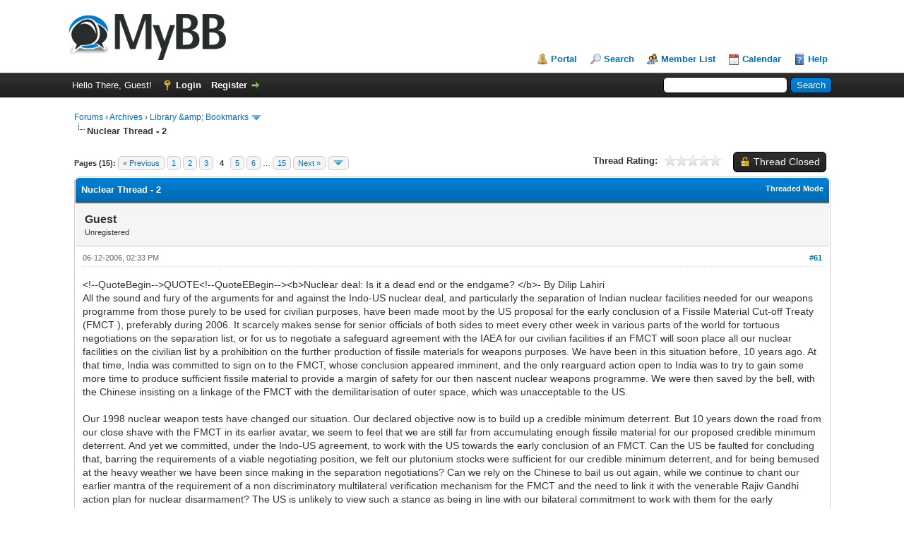

--- FILE ---
content_type: text/html; charset=UTF-8
request_url: http://india-forum.com/showthread.php?tid=591&pid=21893
body_size: 28602
content:
<!DOCTYPE html PUBLIC "-//W3C//DTD XHTML 1.0 Transitional//EN" "http://www.w3.org/TR/xhtml1/DTD/xhtml1-transitional.dtd"><!-- start: showthread -->
<html xml:lang="en" lang="en" xmlns="http://www.w3.org/1999/xhtml">
<head>
<title>Nuclear Thread - 2</title>
<!-- start: headerinclude -->
<link rel="alternate" type="application/rss+xml" title="Latest Threads (RSS 2.0)" href="https://india-forum.com/syndication.php" />
<link rel="alternate" type="application/atom+xml" title="Latest Threads (Atom 1.0)" href="https://india-forum.com/syndication.php?type=atom1.0" />
<meta http-equiv="Content-Type" content="text/html; charset=UTF-8" />
<meta http-equiv="Content-Script-Type" content="text/javascript" />
<script type="text/javascript" src="https://india-forum.com/jscripts/jquery.js?ver=1823"></script>
<script type="text/javascript" src="https://india-forum.com/jscripts/jquery.plugins.min.js?ver=1821"></script>
<script type="text/javascript" src="https://india-forum.com/jscripts/general.js?ver=1827"></script>

<link type="text/css" rel="stylesheet" href="https://india-forum.com/cache/themes/theme1/global.min.css?t=1759408014" />
<link type="text/css" rel="stylesheet" href="https://india-forum.com/cache/themes/theme1/star_ratings.min.css?t=1759408014" />
<link type="text/css" rel="stylesheet" href="https://india-forum.com/cache/themes/theme1/showthread.min.css?t=1759408014" />
<link type="text/css" rel="stylesheet" href="https://india-forum.com/cache/themes/theme1/css3.min.css?t=1759408014" />

<script type="text/javascript">
<!--
	lang.unknown_error = "An unknown error has occurred.";
	lang.confirm_title = "Please Confirm";
	lang.expcol_collapse = "[-]";
	lang.expcol_expand = "[+]";
	lang.select2_match = "One result is available, press enter to select it.";
	lang.select2_matches = "{1} results are available, use up and down arrow keys to navigate.";
	lang.select2_nomatches = "No matches found";
	lang.select2_inputtooshort_single = "Please enter one or more character";
	lang.select2_inputtooshort_plural = "Please enter {1} or more characters";
	lang.select2_inputtoolong_single = "Please delete one character";
	lang.select2_inputtoolong_plural = "Please delete {1} characters";
	lang.select2_selectiontoobig_single = "You can only select one item";
	lang.select2_selectiontoobig_plural = "You can only select {1} items";
	lang.select2_loadmore = "Loading more results&hellip;";
	lang.select2_searching = "Searching&hellip;";

	var templates = {
		modal: '<div class=\"modal\">\
	<div style=\"overflow-y: auto; max-height: 400px;\">\
		<table border=\"0\" cellspacing=\"0\" cellpadding=\"5\" class=\"tborder\">\
			<tr>\
				<td class=\"thead\"><strong>__title__</strong></td>\
			</tr>\
			<tr>\
				<td class=\"trow1\">__message__</td>\
			</tr>\
			<tr>\
				<td class=\"tfoot\">\
					<div style=\"text-align: center\" class=\"modal_buttons\">__buttons__</div>\
				</td>\
			</tr>\
		</table>\
	</div>\
</div>',
		modal_button: '<input type=\"submit\" class=\"button\" value=\"__title__\"/>&nbsp;'
	};

	var cookieDomain = "india-forum.com";
	var cookiePath = "/";
	var cookiePrefix = "";
	var cookieSecureFlag = "0";
	var deleteevent_confirm = "Are you sure you want to delete this event?";
	var removeattach_confirm = "Are you sure you want to remove the selected attachment from this post?";
	var loading_text = 'Loading. <br />Please Wait&hellip;';
	var saving_changes = 'Saving changes&hellip;';
	var use_xmlhttprequest = "1";
	var my_post_key = "096b50357e6eb4bc3ba85f21f7262c33";
	var rootpath = "https://india-forum.com";
	var imagepath = "https://india-forum.com/images";
  	var yes_confirm = "Yes";
	var no_confirm = "No";
	var MyBBEditor = null;
	var spinner_image = "https://india-forum.com/images/spinner.gif";
	var spinner = "<img src='" + spinner_image +"' alt='' />";
	var modal_zindex = 9999;
// -->
</script>
<!-- end: headerinclude -->
<script type="text/javascript">
<!--
	var quickdelete_confirm = "Are you sure you want to delete this post?";
	var quickrestore_confirm = "Are you sure you want to restore this post?";
	var allowEditReason = "1";
	var thread_deleted = "0";
	var visible_replies = "299";
	lang.save_changes = "Save Changes";
	lang.cancel_edit = "Cancel Edit";
	lang.quick_edit_update_error = "There was an error editing your reply:";
	lang.quick_reply_post_error = "There was an error posting your reply:";
	lang.quick_delete_error = "There was an error deleting your reply:";
	lang.quick_delete_success = "The post was deleted successfully.";
	lang.quick_delete_thread_success = "The thread was deleted successfully.";
	lang.quick_restore_error = "There was an error restoring your reply:";
	lang.quick_restore_success = "The post was restored successfully.";
	lang.editreason = "Edit Reason";
	lang.post_deleted_error = "You can not perform this action to a deleted post.";
	lang.softdelete_thread = "Soft Delete Thread";
	lang.restore_thread = "Restore Thread";
// -->
</script>
<!-- jeditable (jquery) -->
<script type="text/javascript" src="https://india-forum.com/jscripts/report.js?ver=1820"></script>
<script src="https://india-forum.com/jscripts/jeditable/jeditable.min.js"></script>
<script type="text/javascript" src="https://india-forum.com/jscripts/thread.js?ver=1838"></script>
</head>
<body>
	<!-- start: header -->
<div id="container">
		<a name="top" id="top"></a>
		<div id="header">
			<div id="logo">
				<div class="wrapper">
					<a href="https://india-forum.com/index.php"><img src="https://india-forum.com/images/logo.png" alt="Forums" title="Forums" /></a>
					<ul class="menu top_links">
						<!-- start: header_menu_portal -->
<li><a href="https://india-forum.com/portal.php" class="portal">Portal</a></li>
<!-- end: header_menu_portal -->
						<!-- start: header_menu_search -->
<li><a href="https://india-forum.com/search.php" class="search">Search</a></li>
<!-- end: header_menu_search -->
						<!-- start: header_menu_memberlist -->
<li><a href="https://india-forum.com/memberlist.php" class="memberlist">Member List</a></li>
<!-- end: header_menu_memberlist -->
						<!-- start: header_menu_calendar -->
<li><a href="https://india-forum.com/calendar.php" class="calendar">Calendar</a></li>
<!-- end: header_menu_calendar -->
						<li><a href="https://india-forum.com/misc.php?action=help" class="help">Help</a></li>
					</ul>
				</div>
			</div>
			<div id="panel">
				<div class="upper">
					<div class="wrapper">
						<!-- start: header_quicksearch -->
						<form action="https://india-forum.com/search.php">
						<fieldset id="search">
							<input name="keywords" type="text" class="textbox" />
							<input value="Search" type="submit" class="button" />
							<input type="hidden" name="action" value="do_search" />
							<input type="hidden" name="postthread" value="1" />
						</fieldset>
						</form>
<!-- end: header_quicksearch -->
						<!-- start: header_welcomeblock_guest -->
						<!-- Continuation of div(class="upper") as opened in the header template -->
						<span class="welcome">Hello There, Guest! <a href="https://india-forum.com/member.php?action=login" onclick="$('#quick_login').modal({ fadeDuration: 250, keepelement: true, zIndex: (typeof modal_zindex !== 'undefined' ? modal_zindex : 9999) }); return false;" class="login">Login</a> <a href="https://india-forum.com/member.php?action=register" class="register">Register</a></span>
					</div>
				</div>
				<div class="modal" id="quick_login" style="display: none;">
					<form method="post" action="https://india-forum.com/member.php">
						<input name="action" type="hidden" value="do_login" />
						<input name="url" type="hidden" value="" />
						<input name="quick_login" type="hidden" value="1" />
						<input name="my_post_key" type="hidden" value="096b50357e6eb4bc3ba85f21f7262c33" />
						<table width="100%" cellspacing="0" cellpadding="5" border="0" class="tborder">
							<tr>
								<td class="thead" colspan="2"><strong>Login</strong></td>
							</tr>
							<!-- start: header_welcomeblock_guest_login_modal -->
<tr>
	<td class="trow1" width="25%"><strong>Username:</strong></td>
	<td class="trow1"><input name="quick_username" id="quick_login_username" type="text" value="" class="textbox initial_focus" /></td>
</tr>
<tr>
	<td class="trow2"><strong>Password:</strong></td>
	<td class="trow2">
		<input name="quick_password" id="quick_login_password" type="password" value="" class="textbox" /><br />
		<a href="https://india-forum.com/member.php?action=lostpw" class="lost_password">Lost Password?</a>
	</td>
</tr>
<tr>
	<td class="trow1">&nbsp;</td>
	<td class="trow1 remember_me">
		<input name="quick_remember" id="quick_login_remember" type="checkbox" value="yes" class="checkbox" checked="checked" />
		<label for="quick_login_remember">Remember me</label>
	</td>
</tr>
<tr>
	<td class="trow2" colspan="2">
		<div align="center"><input name="submit" type="submit" class="button" value="Login" /></div>
	</td>
</tr>
<!-- end: header_welcomeblock_guest_login_modal -->
						</table>
					</form>
				</div>
				<script type="text/javascript">
					$("#quick_login input[name='url']").val($(location).attr('href'));
				</script>
<!-- end: header_welcomeblock_guest -->
					<!-- </div> in header_welcomeblock_member and header_welcomeblock_guest -->
				<!-- </div> in header_welcomeblock_member and header_welcomeblock_guest -->
			</div>
		</div>
		<div id="content">
			<div class="wrapper">
				
				
				
				
				
				
				
				<!-- start: nav -->

<div class="navigation">
<!-- start: nav_bit -->
<a href="https://india-forum.com/index.php">Forums</a><!-- start: nav_sep -->
&rsaquo;
<!-- end: nav_sep -->
<!-- end: nav_bit --><!-- start: nav_bit -->
<a href="forumdisplay.php?fid=7">Archives</a><!-- start: nav_sep -->
&rsaquo;
<!-- end: nav_sep -->
<!-- end: nav_bit --><!-- start: nav_bit -->
<a href="forumdisplay.php?fid=21">Library &amp;amp; Bookmarks</a><!-- start: nav_dropdown -->
 <img src="https://india-forum.com/images/arrow_down.png" alt="v" title="" class="pagination_breadcrumb_link" id="breadcrumb_multipage" /><!-- start: multipage_breadcrumb -->
<div id="breadcrumb_multipage_popup" class="pagination pagination_breadcrumb" style="display: none;">
<!-- start: multipage_page_link_current -->
 <a href="forumdisplay.php?fid=21" class="pagination_current">1</a>
<!-- end: multipage_page_link_current --><!-- start: multipage_page -->
<a href="forumdisplay.php?fid=21&amp;page=2" class="pagination_page">2</a>
<!-- end: multipage_page --><!-- start: multipage_nextpage -->
<a href="forumdisplay.php?fid=21&amp;page=2" class="pagination_next">Next &raquo;</a>
<!-- end: multipage_nextpage -->
</div>
<script type="text/javascript">
// <!--
	if(use_xmlhttprequest == "1")
	{
		$("#breadcrumb_multipage").popupMenu();
	}
// -->
</script>
<!-- end: multipage_breadcrumb -->
<!-- end: nav_dropdown -->
<!-- end: nav_bit --><!-- start: nav_sep_active -->
<br /><img src="https://india-forum.com/images/nav_bit.png" alt="" />
<!-- end: nav_sep_active --><!-- start: nav_bit_active -->
<span class="active">Nuclear Thread - 2</span>
<!-- end: nav_bit_active -->
</div>
<!-- end: nav -->
				<br />
<!-- end: header -->
	
	
	<div class="float_left">
		<!-- start: multipage -->
<div class="pagination">
<span class="pages">Pages (15):</span>
<!-- start: multipage_prevpage -->
<a href="showthread.php?tid=591&amp;page=3" class="pagination_previous">&laquo; Previous</a>
<!-- end: multipage_prevpage --><!-- start: multipage_start -->
<a href="showthread.php?tid=591" class="pagination_first">1</a> 
<!-- end: multipage_start --><!-- start: multipage_page -->
<a href="showthread.php?tid=591&amp;page=2" class="pagination_page">2</a>
<!-- end: multipage_page --><!-- start: multipage_page -->
<a href="showthread.php?tid=591&amp;page=3" class="pagination_page">3</a>
<!-- end: multipage_page --><!-- start: multipage_page_current -->
 <span class="pagination_current">4</span>
<!-- end: multipage_page_current --><!-- start: multipage_page -->
<a href="showthread.php?tid=591&amp;page=5" class="pagination_page">5</a>
<!-- end: multipage_page --><!-- start: multipage_page -->
<a href="showthread.php?tid=591&amp;page=6" class="pagination_page">6</a>
<!-- end: multipage_page --><!-- start: multipage_end -->
&hellip;  <a href="showthread.php?tid=591&amp;page=15" class="pagination_last">15</a>
<!-- end: multipage_end --><!-- start: multipage_nextpage -->
<a href="showthread.php?tid=591&amp;page=5" class="pagination_next">Next &raquo;</a>
<!-- end: multipage_nextpage --><!-- start: multipage_jump_page -->
<div class="popup_menu drop_go_page" style="display: none;">
	<form action="showthread.php?tid=591" method="post">
		<label for="page">Jump to page:</label> <input type="number" class="textbox" name="page" value="4" size="4" min="1" max="15" />
		<input type="submit" class="button" value="Go" />
	</form>
</div>
<a href="javascript:void(0)" class="go_page" title="Jump to page"><img src="https://india-forum.com/images/arrow_down.png" alt="Jump to page" /></a>&nbsp;
<script type="text/javascript">
	var go_page = 'go_page_' + $(".go_page").length;
	$(".go_page").last().attr('id', go_page);
	$(".drop_go_page").last().attr('id', go_page + '_popup');
	$('#' + go_page).popupMenu(false).on('click', function() {
		var drop_go_page = $(this).prev('.drop_go_page');
		if (drop_go_page.is(':visible')) {
			drop_go_page.find('.textbox').trigger('focus');
		}
	});
</script>
<!-- end: multipage_jump_page -->
</div>
<!-- end: multipage -->
	</div>
	<div class="float_right">
		<!-- start: showthread_newreply_closed -->
<a href="newreply.php?tid=591" class="button closed_button"><span>Thread Closed</span></a>&nbsp;
<!-- end: showthread_newreply_closed -->
	</div>
	<!-- start: showthread_ratethread -->
<div style="margin-top: 6px; padding-right: 10px;" class="float_right">
		<script type="text/javascript">
		<!--
			lang.ratings_update_error = "There was an error updating the rating.";
		// -->
		</script>
		<script type="text/javascript" src="https://india-forum.com/jscripts/rating.js?ver=1821"></script>
		<div class="inline_rating">
			<strong class="float_left" style="padding-right: 10px;">Thread Rating:</strong>
			<ul class="star_rating star_rating_notrated" id="rating_thread_591">
				<li style="width: 0%" class="current_rating" id="current_rating_591">0 Vote(s) - 0 Average</li>
				<li><a class="one_star" title="1 star out of 5" href="./ratethread.php?tid=591&amp;rating=1&amp;my_post_key=096b50357e6eb4bc3ba85f21f7262c33">1</a></li>
				<li><a class="two_stars" title="2 stars out of 5" href="./ratethread.php?tid=591&amp;rating=2&amp;my_post_key=096b50357e6eb4bc3ba85f21f7262c33">2</a></li>
				<li><a class="three_stars" title="3 stars out of 5" href="./ratethread.php?tid=591&amp;rating=3&amp;my_post_key=096b50357e6eb4bc3ba85f21f7262c33">3</a></li>
				<li><a class="four_stars" title="4 stars out of 5" href="./ratethread.php?tid=591&amp;rating=4&amp;my_post_key=096b50357e6eb4bc3ba85f21f7262c33">4</a></li>
				<li><a class="five_stars" title="5 stars out of 5" href="./ratethread.php?tid=591&amp;rating=5&amp;my_post_key=096b50357e6eb4bc3ba85f21f7262c33">5</a></li>
			</ul>
		</div>
</div>
<!-- end: showthread_ratethread -->
	<table border="0" cellspacing="0" cellpadding="5" class="tborder tfixed clear">
		<tr>
			<td class="thead">
				<div class="float_right">
					<span class="smalltext"><strong><a href="showthread.php?mode=threaded&amp;tid=591&amp;pid=21893#pid21893">Threaded Mode</a></strong></span>
				</div>
				<div>
					<strong>Nuclear Thread - 2</strong>
				</div>
			</td>
		</tr>
<tr><td id="posts_container">
	<div id="posts">
		<!-- start: postbit -->

<a name="pid21359" id="pid21359"></a>
<div class="post " style="" id="post_21359">
<div class="post_author">
	
	<div class="author_information">
			<strong><span class="largetext">Guest</span></strong> <br />
			<span class="smalltext">
				Unregistered<br />
				
				
			</span>
	</div>
	<div class="author_statistics">
		<!-- start: postbit_author_guest -->
&nbsp;
<!-- end: postbit_author_guest -->
	</div>
</div>
<div class="post_content">
	<div class="post_head">
		<!-- start: postbit_posturl -->
<div class="float_right" style="vertical-align: top">
<strong><a href="showthread.php?tid=591&amp;pid=21359#pid21359" title="Nuclear Thread - 2">#61</a></strong>

</div>
<!-- end: postbit_posturl -->
		
		<span class="post_date">06-12-2006, 02:33 PM <span class="post_edit" id="edited_by_21359"></span></span>
		
	</div>
	<div class="post_body scaleimages" id="pid_21359">
		&lt;!--QuoteBegin--&gt;QUOTE&lt;!--QuoteEBegin--&gt;&lt;b&gt;Nuclear deal: Is it a dead end or the endgame? &lt;/b&gt;- By Dilip Lahiri <br />
All the sound and fury of the arguments for and against the Indo-US nuclear deal, and particularly the separation of Indian nuclear facilities needed for our weapons programme from those purely to be used for civilian purposes, have been made moot by the US proposal for the early conclusion of a Fissile Material Cut-off Treaty (FMCT ), preferably during 2006. It scarcely makes sense for senior officials of both sides to meet every other week in various parts of the world for tortuous negotiations on the separation list, or for us to negotiate a safeguard agreement with the IAEA for our civilian facilities if an FMCT will soon place all our nuclear facilities on the civilian list by a prohibition on the further production of fissile materials for weapons purposes. We have been in this situation before, 10 years ago. At that time, India was committed to sign on to the FMCT, whose conclusion appeared imminent, and the only rearguard action open to India was to try to gain some more time to produce sufficient fissile material to provide a margin of safety for our then nascent nuclear weapons programme. We were then saved by the bell, with the Chinese insisting on a linkage of the FMCT with the demilitarisation of outer space, which was unacceptable to the US.<br />
<br />
Our 1998 nuclear weapon tests have changed our situation. Our declared objective now is to build up a credible minimum deterrent. But 10 years down the road from our close shave with the FMCT in its earlier avatar, we seem to feel that we are still far from accumulating enough fissile material for our proposed credible minimum deterrent. And yet we committed, under the Indo-US agreement, to work with the US towards the early conclusion of an FMCT. Can the US be faulted for concluding that, barring the requirements of a viable negotiating position, we felt our plutonium stocks were sufficient for our credible minimum deterrent, and for being bemused at the heavy weather we have been since making in the separation negotiations? Can we rely on the Chinese to bail us out again, while we continue to chant our earlier mantra of the requirement of a non discriminatory multilateral verification mechanism for the FMCT and the need to link it with the venerable Rajiv Gandhi action plan for nuclear disarmament? The US is unlikely to view such a stance as being in line with our bilateral commitment to work with them for the early conclusion of an FMCT. Having parted company with the nuclear have-nots, we should not count on their support if we try to run with the hares and hunt with the hounds. Countries like South Africa and Brazil would be quick to pull the rug out from under us, and expose the disingenuousness of our arguments.<br />
<br />
What is the US up to with this move? The US has made a substantial investment in the Indo-US nuclear deal, having gone out on a limb against the prevailing NPT orthodoxy to make an exception for India. The US diplomatic style is also not known for infructuous time wasting and it seems difficult to believe that US leaders and senior officials would have spent so many days traipsing to Delhi and elsewhere and countless hours in strenuous negotiations with India on a separation agreement and in lobbying the US Congress, if the principal objective of the nuclear deal with India was to immobilise Indiaâs fissile material production capacity with an FMCT. It is possible that the aim is to put pressure on Iran and other potential proliferants, and to show up China as the main obstruction to an essential step for nuclear weapons limitation and eventual disarmament.<br />
<br />
It would accordingly be politic to have a frank talk with the US when both sides can lay their cards on the table. The US might still be under the misapprehension that, for all our kicking and screaming, our agreement to work for the early conclusion of an FMCT means that we are prepared to live with our current stockpile. If so, we should disabuse them, and make it quite clear that while we could go along with early negotiations on an FMCT, we could only sign on after accumulating a sufficient stockpile for a credible minimum deterrent. For this to be possible, the provisions for the coming into force of the FMCT must provide us sufficient leeway. It would be expedient at the same time, to avoid later misunderstandings, to delineate the clear limits that this consideration would place on our commitment under the Indo-US deal to work towards an early FMCT during negotiations in the Geneva Commission on Disarmament. The US should also be asked to explain credibly what advantage, if any, it sees in continuing at this time with our bilateral negotiations on a separation list of our nuclear facilities.<br />
<br />
On the other hand, if we find the US really serious about getting an FMCT in place within a year or two, and they are not prepared to accommodate our concerns about the size of our stockpile, we would have come to a parting of ways and should be prepared to kiss the Indo-US deal goodbye. While the deal itself is very beneficial for us, both politically, and in removing annoying restrictions, the heavens will not fall if it gets aborted. We would be left no worse than we were before, and we have learned to live with these restrictions since 1974. Politically, the principle has already been won, with the US executive, at its highest level, signing a bilateral agreement on normalising nuclear relations with India with the explicit recognition that we shall continue to maintain a non-civilian programme. France, the UK, Russia and others are also on board.<br />
<br />
We could legitimately declare victory and walk away. During the FMCT negotiations, we could confine our efforts to the provisions for its entry into force, seeking to ensure that its provisions would only come into effect for us on our signature. If we cannot achieve this, and a vote is forced, we should be prepared to vote against and stay out. Of course we shall be isolated and encounter much huffing and puffing. But we have faced worse in 1998. And, if we are serious about building a credible minimum deterrent, and we really do not have enough plutonium for this yet, there is no alternative.&lt;!--QuoteEnd--&gt;&lt;!--QuoteEEnd--&gt;
	</div>
	
	
	<div class="post_meta" id="post_meta_21359">
		
		<div class="float_right">
			
		</div>
	</div>
	
</div>
<div class="post_controls">
	<div class="postbit_buttons author_buttons float_left">
		
	</div>
	<div class="postbit_buttons post_management_buttons float_right">
		
	</div>
</div>
</div>
<!-- end: postbit --><!-- start: postbit -->

<a name="pid21360" id="pid21360"></a>
<div class="post " style="" id="post_21360">
<div class="post_author">
	
	<div class="author_information">
			<strong><span class="largetext">Guest</span></strong> <br />
			<span class="smalltext">
				Unregistered<br />
				
				
			</span>
	</div>
	<div class="author_statistics">
		<!-- start: postbit_author_guest -->
&nbsp;
<!-- end: postbit_author_guest -->
	</div>
</div>
<div class="post_content">
	<div class="post_head">
		<!-- start: postbit_posturl -->
<div class="float_right" style="vertical-align: top">
<strong><a href="showthread.php?tid=591&amp;pid=21360#pid21360" title="Nuclear Thread - 2">#62</a></strong>

</div>
<!-- end: postbit_posturl -->
		
		<span class="post_date">06-12-2006, 02:35 PM <span class="post_edit" id="edited_by_21360"></span></span>
		
	</div>
	<div class="post_body scaleimages" id="pid_21360">
		&lt;!--QuoteBegin--&gt;QUOTE&lt;!--QuoteEBegin--&gt;Sources said some of the new conditions slapped by the United States for implementation of the deal were âharshâ but India would have to accept them or the US Congress may otherwise not clear the deal.<br />
&lt;!--QuoteEnd--&gt;&lt;!--QuoteEEnd--&gt;<br />
Anyone can slap India when jokers, spineless and idiots are in power.
	</div>
	
	
	<div class="post_meta" id="post_meta_21360">
		
		<div class="float_right">
			
		</div>
	</div>
	
</div>
<div class="post_controls">
	<div class="postbit_buttons author_buttons float_left">
		
	</div>
	<div class="postbit_buttons post_management_buttons float_right">
		
	</div>
</div>
</div>
<!-- end: postbit --><!-- start: postbit -->

<a name="pid21558" id="pid21558"></a>
<div class="post " style="" id="post_21558">
<div class="post_author">
	
	<div class="author_information">
			<strong><span class="largetext">Guest</span></strong> <br />
			<span class="smalltext">
				Unregistered<br />
				
				
			</span>
	</div>
	<div class="author_statistics">
		<!-- start: postbit_author_guest -->
&nbsp;
<!-- end: postbit_author_guest -->
	</div>
</div>
<div class="post_content">
	<div class="post_head">
		<!-- start: postbit_posturl -->
<div class="float_right" style="vertical-align: top">
<strong><a href="showthread.php?tid=591&amp;pid=21558#pid21558" title="Nuclear Thread - 2">#63</a></strong>

</div>
<!-- end: postbit_posturl -->
		
		<span class="post_date">06-18-2006, 06:44 AM <span class="post_edit" id="edited_by_21558"></span></span>
		
	</div>
	<div class="post_body scaleimages" id="pid_21558">
		<a href="http://www.hindustantimes.com/news/181_1722752,0008.htm" target="_blank" rel="noopener" class="mycode_url">&lt;b&gt;'India capable of making 50 N-warheads a year'&lt;/b&gt;</a>&lt;!--QuoteBegin--&gt;QUOTE&lt;!--QuoteEBegin--&gt;A top former intelligence official has said India would have the capacity to make about 50 nuclear warheads a year as it would be able to retain six reactors outside safeguards envisaged under the Indo-US nuclear agreement.<br />
<br />
"Under the deal, India shall retain six unsafeguarded reactors and shall have the capability of producing nearly 50 nuclear warheads per year," JK Sinha, former Additional Secretary in the Research and Analyses Wing (RAW) of the Cabinet Secretariat, has said.<br />
<br />
Sinha said the assurance of supply of nuclear fuel from the US as well as the Nuclear Suppliers Group (NSG) would free India's existing capacity to produce highly enriched uranium and plutonium for its nuclear weapons programme.<br />
&lt;!--QuoteEnd--&gt;&lt;!--QuoteEEnd--&gt;<br />
Why this canary is singing now? Agenda is clear to change public perception before monsoon session when opposition may go balastic on nuclear deal. Anyway he is lying, prove me wrong.
	</div>
	
	
	<div class="post_meta" id="post_meta_21558">
		
		<div class="float_right">
			
		</div>
	</div>
	
</div>
<div class="post_controls">
	<div class="postbit_buttons author_buttons float_left">
		
	</div>
	<div class="postbit_buttons post_management_buttons float_right">
		
	</div>
</div>
</div>
<!-- end: postbit --><!-- start: postbit -->

<a name="pid21561" id="pid21561"></a>
<div class="post " style="" id="post_21561">
<div class="post_author">
	
	<div class="author_information">
			<strong><span class="largetext">Guest</span></strong> <br />
			<span class="smalltext">
				Unregistered<br />
				
				
			</span>
	</div>
	<div class="author_statistics">
		<!-- start: postbit_author_guest -->
&nbsp;
<!-- end: postbit_author_guest -->
	</div>
</div>
<div class="post_content">
	<div class="post_head">
		<!-- start: postbit_posturl -->
<div class="float_right" style="vertical-align: top">
<strong><a href="showthread.php?tid=591&amp;pid=21561#pid21561" title="Nuclear Thread - 2">#64</a></strong>

</div>
<!-- end: postbit_posturl -->
		
		<span class="post_date">06-18-2006, 01:30 PM <span class="post_edit" id="edited_by_21561"></span></span>
		
	</div>
	<div class="post_body scaleimages" id="pid_21561">
		&lt;!--QuoteBegin--&gt;QUOTE&lt;!--QuoteEBegin--&gt;<br />
<a href="http://www.washingtonpost.com/wp-dyn/content/article/2006/06/13/AR2006061301498.html" target="_blank" rel="noopener" class="mycode_url">Rethinking Nuclear Safeguards</a><br />
<br />
WASHINGTON POST.COM <br />
<br />
By Mohamed ElBaradei <br />
Wednesday, June 14, 2006; Page A23 <br />
<br />
In regard to nuclear proliferation and arms control, the fundamental problem is clear: Either we begin finding creative, outside-the-box solutions or the international nuclear safeguards regime will become obsolete. <br />
<br />
For this reason, I have been calling for new approaches in a number of areas. First, a recommitment to disarmament -- a move away from national security strategies that rely on nuclear weapons, which serve as a constant stimulus for other nations to acquire them. Second, tightened controls on the proliferation-sensitive parts of the nuclear fuel cycle. By bringing multinational control to any operation that enriches uranium or separates plutonium, we can lower the risk of these materials being diverted to weapons. A parallel step would be to create a mechanism to ensure a reliable supply of reactor fuel to bona fide users, including a fuel bank under control of the International Atomic Energy Agency. <br />
<br />
The third area has been more problematic: how to deal creatively with the three countries that remain outside the nuclear Non-Proliferation Treaty (NPT): Pakistan and India, both holders of nuclear arsenals, and Israel, which maintains an official policy of ambiguity but is believed to be nuclear-weapons-capable. However fervently we might wish it, none of these three is likely to give up its nuclear weapons or the nuclear weapons option outside of a global or regional arms control framework. Our traditional strategy -- of treating such states as outsiders -- is no longer a realistic method of bringing these last few countries into the fold. <br />
<br />
Which brings us to a current controversy -- the recent agreement between President Bush and Prime Minister Manmohan Singh regarding the exchange of nuclear technology between the United States and India. <br />
<br />
Some insist that the deal will primarily enable India to divert more uranium to produce more weapons -- that it rewards India for having developed nuclear weapons and legitimizes its status as a nuclear weapons state. By contrast, some in India argue that it will bring the downfall of Indiaâs nuclear weapons program, because of new restrictions on moving equipment and expertise between civilian and military facilities. <br />
<br />
Clearly, this is a complex issue on which intelligent people can disagree. Ultimately, perhaps, it comes down to a balance of judgment. But to this array of opinions, I would offer the following: <br />
<br />
First, under the NPT, there is no such thing as a "legitimate" or "illegitimate" nuclear weapons state. The fact that five states are recognized in the treaty as holders of nuclear weapons was regarded as a matter of transition; the treaty does not in any sense confer permanent status on those states as weapons holders. Moreover, the U.S.-India deal is neutral on this point -- it does not add to or detract from Indiaâs nuclear weapons program, nor does it confer any "status," legal or otherwise, on India as a possessor of nuclear weapons. India has never joined the NPT; it has therefore not violated any legal commitment, and it has never encouraged nuclear weapons proliferation. <br />
<br />
Also, it is important to consider the implications of denying this exchange of peaceful nuclear technology. As a country with one-sixth of the worldâs population, India has an enormous appetite for energy -- and the fastest-growing civilian nuclear energy program in the world. With this anticipated growth, it is important that India have access to the safest and most advanced technology. <br />
<br />
India clearly enjoys close cooperation with the United States and many other countries in a number of areas of technology and security. It is treated as a valued partner, a trusted contributor to international peace and security. It is difficult to understand the logic that would continue to carve out civil nuclear energy as the single area for noncooperation. <br />
<br />
Under the agreement, India commits to following the guidelines of the Nuclear Suppliers Group, an organization of states that regulates access to nuclear material and technology. India would bring its civilian nuclear facilities under international safeguards. India has voiced its support for the conclusion of a Fissile Material Cut-Off Treaty. The strong support of both India and the United States -- as well as all other nuclear weapons states -- is sorely needed to make this treaty a reality. <br />
<br />
The U.S.-India agreement is a creative break with the past that, handled properly, will be a first step forward for both India and the international community. India will get safe and modern technology to help lift more than 500 million people from poverty, and it will be part of the international effort to combat nuclear terrorism and rid our world of nuclear weapons. <br />
<br />
As we face the future, other strategies must be found to enlist Pakistan and Israel as partners in nuclear arms control and nonproliferation. Whatever form those solutions take, they will need to address not only nuclear weapons but also the much broader range of security concerns facing each country. No one ever said controlling nuclear weapons was going to be easy. It will take courage and tenacity in large doses, a great deal more outside-of-the-box thinking, and a sense of realism. And it will be worth the effort. <br />
<br />
&lt;i&gt;The writer is director general of the International Atomic Energy Agency. He and the agency won the 2005 Nobel Peace Prize. &lt;/i&gt;<br />
&lt;!--QuoteEnd--&gt;&lt;!--QuoteEEnd--&gt;
	</div>
	
	
	<div class="post_meta" id="post_meta_21561">
		
		<div class="float_right">
			
		</div>
	</div>
	
</div>
<div class="post_controls">
	<div class="postbit_buttons author_buttons float_left">
		
	</div>
	<div class="postbit_buttons post_management_buttons float_right">
		
	</div>
</div>
</div>
<!-- end: postbit --><!-- start: postbit -->

<a name="pid21565" id="pid21565"></a>
<div class="post " style="" id="post_21565">
<div class="post_author">
	
	<div class="author_information">
			<strong><span class="largetext">Guest</span></strong> <br />
			<span class="smalltext">
				Unregistered<br />
				
				
			</span>
	</div>
	<div class="author_statistics">
		<!-- start: postbit_author_guest -->
&nbsp;
<!-- end: postbit_author_guest -->
	</div>
</div>
<div class="post_content">
	<div class="post_head">
		<!-- start: postbit_posturl -->
<div class="float_right" style="vertical-align: top">
<strong><a href="showthread.php?tid=591&amp;pid=21565#pid21565" title="Nuclear Thread - 2">#65</a></strong>

</div>
<!-- end: postbit_posturl -->
		
		<span class="post_date">06-18-2006, 03:14 PM <span class="post_edit" id="edited_by_21565"></span></span>
		
	</div>
	<div class="post_body scaleimages" id="pid_21565">
		you know the more i read about them, the more i get convinced that indians have been hoodwinked by TWO false air crash stories.<br />
<br />
one is ofcourse the farce of the Netaji crash... and the other is that of Homi Jahangir Bhaba. somehow indian govt doent seem to have the guts to challenge the western version that he was killed in an air crash. there is a very high likelyhod that he was killed by exploding the plane, or some such. USA/cia may have helped pakistan plant a hikacker in the plane who would force the pilot to ram the plane into the Mt Blanc (thats the official "story" - that the plane crashed into the top of Mt Blanc)
	</div>
	
	
	<div class="post_meta" id="post_meta_21565">
		
		<div class="float_right">
			
		</div>
	</div>
	
</div>
<div class="post_controls">
	<div class="postbit_buttons author_buttons float_left">
		
	</div>
	<div class="postbit_buttons post_management_buttons float_right">
		
	</div>
</div>
</div>
<!-- end: postbit --><!-- start: postbit -->

<a name="pid21687" id="pid21687"></a>
<div class="post " style="" id="post_21687">
<div class="post_author">
	
	<div class="author_information">
			<strong><span class="largetext">Guest</span></strong> <br />
			<span class="smalltext">
				Unregistered<br />
				
				
			</span>
	</div>
	<div class="author_statistics">
		<!-- start: postbit_author_guest -->
&nbsp;
<!-- end: postbit_author_guest -->
	</div>
</div>
<div class="post_content">
	<div class="post_head">
		<!-- start: postbit_posturl -->
<div class="float_right" style="vertical-align: top">
<strong><a href="showthread.php?tid=591&amp;pid=21687#pid21687" title="Nuclear Thread - 2">#66</a></strong>

</div>
<!-- end: postbit_posturl -->
		
		<span class="post_date">06-22-2006, 04:25 PM <span class="post_edit" id="edited_by_21687"></span></span>
		
	</div>
	<div class="post_body scaleimages" id="pid_21687">
		&lt;!--QuoteBegin--&gt;QUOTE&lt;!--QuoteEBegin--&gt;&lt;b&gt;National Democratic Alliance&lt;/b&gt;<br />
New Delhi<br />
20th June, 2006<br />
<br />
Mahamahim Rashtrapatiji,<br />
<br />
We write to express our serious concern at the manner and the contents of the nuclear deal being finalized by the Government of India.<br />
<br />
&lt;b&gt;The separation of our nuclear plants and facilities, as between civilian and military is difficult, expensive and has implications for our strategic programme, and is unwarranted. To then conclude a safeguards agreement with the IAEA, and the subsequent additional protocol is fraught with complex dangers since inspections by the IAEA will be intrusive and will rob our scientists of the freedom they have enjoyed all along. The Waiver Authority Bill introduced in the US Congress and under discussion there now will impose obligations even more onerous than the CTBT&lt;/b&gt;.<br />
<br />
On an issue of such deep import the Prime Minister has repeatedly misled the Parliament and the people of India. It is now clear from the statements made by the US officials before the US Congress that neither parity nor reciprocity will be made available to India under this deal. India will continue to be treated in a discriminatory manner, something we have been opposed to all along. Thus, even the limited comfort that there was in the agreement of July 2005 will now be denied to India.<br />
<br />
We believe that the text of the bilateral &lt;b&gt;"123 agreement"&lt;/b&gt; with the US, and the safeguards agreement with the IAEA is already under negotiation. Whereas we are in the dark about these negotiations, the US Congress is not. The paradox is that while detailed discussions are taking place on the future of the Indian nuclear programme in the US Congress, Parliament of India is deliberately kept in the dark.<br />
<br />
You are well aware that India's nuclear programme, including the strategic programme has always been fully backed by, national consensus and a strong national will. It has never been a single party's or only one government's programme. Today, there is no consensus regarding the nuclear deal, nor is there any effort on the part of the government to build such a consensus. We believe that an overwhelming majority of the Members of Parliament are against this deal.<br />
<br />
The present government cannot be allowed to undo the work of the last sixty years, to cap our strategic nuclear programme and to also expose our nuclear scientists to undue interference in their work, from sources outside of India. We would like to state that such a deal cannot bind India in the future.<br />
<br />
With kind regards,<br />
<br />
Yours sincerely,<br />
<br />
(A.B. Vajpayee)<br />
Former Prime Minister<br />
and Chairman NDA<br />
 (L.K. Advani)<br />
Leader of<br />
Opposition (Lok Sabha)<br />
 (George Fernandes)<br />
Convener, NDA<br />
 <br />
(Jaswant Singh)<br />
Leader of Opposition (RS)<br />
 (Rajnath Singh)<br />
President, BJP<br />
 (Sharad Yadav)<br />
President, JD(U)<br />
 <br />
&lt;!--QuoteEnd--&gt;&lt;!--QuoteEEnd--&gt;
	</div>
	
	
	<div class="post_meta" id="post_meta_21687">
		
		<div class="float_right">
			
		</div>
	</div>
	
</div>
<div class="post_controls">
	<div class="postbit_buttons author_buttons float_left">
		
	</div>
	<div class="postbit_buttons post_management_buttons float_right">
		
	</div>
</div>
</div>
<!-- end: postbit --><!-- start: postbit -->

<a name="pid21808" id="pid21808"></a>
<div class="post " style="" id="post_21808">
<div class="post_author">
	
	<div class="author_information">
			<strong><span class="largetext">Guest</span></strong> <br />
			<span class="smalltext">
				Unregistered<br />
				
				
			</span>
	</div>
	<div class="author_statistics">
		<!-- start: postbit_author_guest -->
&nbsp;
<!-- end: postbit_author_guest -->
	</div>
</div>
<div class="post_content">
	<div class="post_head">
		<!-- start: postbit_posturl -->
<div class="float_right" style="vertical-align: top">
<strong><a href="showthread.php?tid=591&amp;pid=21808#pid21808" title="Nuclear Thread - 2">#67</a></strong>

</div>
<!-- end: postbit_posturl -->
		
		<span class="post_date">06-26-2006, 04:23 PM <span class="post_edit" id="edited_by_21808"></span></span>
		
	</div>
	<div class="post_body scaleimages" id="pid_21808">
		&lt;!--QuoteBegin--&gt;QUOTE&lt;!--QuoteEBegin--&gt;&lt;b&gt;Substantial changes likely in Indo-US N-dealÂ  &lt;/b&gt;<br />
Washington, June 25: As the House International Committee takes up for fine-tuning on Tuesday a bill on Indo-US nuclear pact, substantive and procedural changes are expected to be part of the `mark up` whose final language may contain a provision seeking termination of the deal if India conducts another nuclear test. <br />
<br />
The 18-member Senate Foreign Relations Committee has also said it will be taking up a bill on Wednesday to exempt from certain requirements of the 1954 Atomic Energy Act US exports to India of nuclear material, equipment and technology. <br />
<br />
The committee has other business also scheduled for the day such as giving approval to many diplomatic appointments including that of a US Ambassador to Sri Lanka but the nuclear deal will be the issue meriting most of the attention. <br />
<br />
In both the House and the Senate the initiative is going to be on a bi-partisan basis with the House seeing a legislation called the &lt;b&gt;Hyde-Lantos Bill &lt;/b&gt;and the Senate version of this going by the &lt;b&gt;Lugar-Biden Bill. &lt;/b&gt;<br />
<br />
The Bush administration has said that it is backing the bi-partisan efforts on Capitol Hill even as it has made it known that it will be opposed to any fundamental changes in the agreement already negotiated with India. <br />
<br />
Under Secretary of State Nicholas Burns recently said that the administration will oppose "deal breakers". <br />
<br />
Billed as one of the most important issues that Congress would have considered for the year, supporters of the deal in the 50-member house International Relations Committee with 27 Republicans and 23 Democrats have made the point this is not a partisan issue that is either going to divide the committee or colour the vote in the full House. <br />
<br />
It is also stressed that congress is going to insist on changes both from a procedural point of view and substantively as well-- adding language and provisions that were not part of the original administration bill that was introduced in March. <br />
<br />
For instance lawmakers have now come around the idea of a two-step process first put forth by the ranking Democrat from California, Tom Lantos. <br />
<br />
First Congress will show resolve and approval for the overall agreement; and next vote on formalising the deal but only after seeing the bilateral nuclear or the 123 agreement and India`s agreement with the International Atomic Energy Agency over safeguards. <br />
<br />
The language of the final mark up in the House Committee is expected to be fine tuned till the very last minute and is also expected to contain a provision that will call for a termination of civilian nuclear cooperation in the event of nuclear testing again by India. <br />
<br />
Apparently some members are insistent that specific language addressing this issue must find its way into the final legislation. <br />
<br />
An unofficial draft of the mark up legislation in the House committee doing the rounds speaks of a stipulation that will call for the "full participation" of India in American efforts to "dissuade and isolate and, if necessary, sanction and contain Iran`s efforts to acquire a nuclear weapon capability" or in the capacity to produce weapons of mass destruction and the ability to deliver them. <br />
<br />
Once the mark ups clear the House and the Senate committees, it would have to be scheduled for a floor vote. Assuming the legislation passes the two bills will have to be reconciled for language and voted on again. <br />
<br />
"The initial proposal, which was submitted to Congress by the administration was a non-starter because it put all of the Congressional concurrence up front and expected us to take at face value what may or may not be negotiated between India and the US," Lantos said at a recent Capitol Hill event. <br />
<br />
He said the bi-partisan legislation due for a mark up enjoyed the support of the administration and "if all the players both in the United States and in India Act responsibly" legislation could be had by the third or the fourth week of July. <br />
<br />
But what is of concern to some in Congress and outside is on some of the substantive markers that lawmakers like Lantos could insist upon and ones that may or may not have direct bearing to the specific legislation on hand. <br />
<br />
For example Lantos, a strident critic of Iran, has lashed out at India on several occasions over its Iran policy, the latest of which pertaining to New Delhi tagging along to the non aligned statement issued at a foreign ministers` meeting in Kuala Lumpur pertaining to Iran. <br />
<br />
In all the attention on the civilian nuclear deal there is also a realisation that the timeframe is of a pressing nature given that Congressional calendar is too short for this year and especially so in an election year. <br />
<br />
Soon after marking up the legislations in the House and the Senate committees the Congress will be breaking away for the independence day work period for about ten days; will reconvene in the first week of July and again go away for the summer work period by the end of the month. <br />
<br />
Congress will reconvene only after Labour Day in the first week of September with the target adjournment set for October 6. This year Congressional elections are scheduled to be held on November 7.Â  <br />
&lt;!--QuoteEnd--&gt;&lt;!--QuoteEEnd--&gt;
	</div>
	
	
	<div class="post_meta" id="post_meta_21808">
		
		<div class="float_right">
			
		</div>
	</div>
	
</div>
<div class="post_controls">
	<div class="postbit_buttons author_buttons float_left">
		
	</div>
	<div class="postbit_buttons post_management_buttons float_right">
		
	</div>
</div>
</div>
<!-- end: postbit --><!-- start: postbit -->

<a name="pid21810" id="pid21810"></a>
<div class="post " style="" id="post_21810">
<div class="post_author">
	
	<div class="author_information">
			<strong><span class="largetext">Guest</span></strong> <br />
			<span class="smalltext">
				Unregistered<br />
				
				
			</span>
	</div>
	<div class="author_statistics">
		<!-- start: postbit_author_guest -->
&nbsp;
<!-- end: postbit_author_guest -->
	</div>
</div>
<div class="post_content">
	<div class="post_head">
		<!-- start: postbit_posturl -->
<div class="float_right" style="vertical-align: top">
<strong><a href="showthread.php?tid=591&amp;pid=21810#pid21810" title="Nuclear Thread - 2">#68</a></strong>

</div>
<!-- end: postbit_posturl -->
		
		<span class="post_date">06-26-2006, 04:27 PM <span class="post_edit" id="edited_by_21810"></span></span>
		
	</div>
	<div class="post_body scaleimages" id="pid_21810">
		<a href="http://us.rediff.com/news/2006/jun/26aziz3.htm?q=tp&amp;file=.htm" target="_blank" rel="noopener" class="mycode_url">&lt;b&gt;Top US senator vows to scuttle N-deal&lt;/b&gt;</a><br />
<br />
<a href="http://www.iht.com/articles/2006/06/26/opinion/edchell.php" target="_blank" rel="noopener" class="mycode_url">http://www.iht.com/articles/2006/06/26/o...dchell.php</a> <br />
U.S.-Indian nuclear deal: The best of intentions, the worst of results <br />
Brahma Chellany <br />
<br />

	</div>
	
	
	<div class="post_meta" id="post_meta_21810">
		
		<div class="float_right">
			
		</div>
	</div>
	
</div>
<div class="post_controls">
	<div class="postbit_buttons author_buttons float_left">
		
	</div>
	<div class="postbit_buttons post_management_buttons float_right">
		
	</div>
</div>
</div>
<!-- end: postbit --><!-- start: postbit -->

<a name="pid21892" id="pid21892"></a>
<div class="post " style="" id="post_21892">
<div class="post_author">
	<!-- start: postbit_avatar -->
<div class="author_avatar"><a href="member.php?action=profile&amp;uid=82"><img src="https://india-forum.com/images/default_avatar.png" alt="" width="55" height="55" /></a></div>
<!-- end: postbit_avatar -->
	<div class="author_information">
			<strong><span class="largetext"><a href="https://india-forum.com/member.php?action=profile&amp;uid=82">Naresh</a></span></strong> <!-- start: postbit_offline -->
<img src="https://india-forum.com/images/buddy_offline.png" title="Offline" alt="Offline" class="buddy_status" />
<!-- end: postbit_offline --><br />
			<span class="smalltext">
				Posting Freak<br />
				<img src="images/star.png" border="0" alt="*" /><img src="images/star.png" border="0" alt="*" /><img src="images/star.png" border="0" alt="*" /><img src="images/star.png" border="0" alt="*" /><img src="images/star.png" border="0" alt="*" /><br />
				
			</span>
	</div>
	<div class="author_statistics">
		<!-- start: postbit_author_user -->

	Posts: 2,519<br />
	Threads: 6<br />
	Joined: Nov 2004
	<!-- start: postbit_reputation -->
<br />Reputation: <!-- start: postbit_reputation_formatted_link -->
<a href="reputation.php?uid=82"><strong class="reputation_neutral">0</strong></a>
<!-- end: postbit_reputation_formatted_link -->
<!-- end: postbit_reputation -->
<!-- end: postbit_author_user -->
	</div>
</div>
<div class="post_content">
	<div class="post_head">
		<!-- start: postbit_posturl -->
<div class="float_right" style="vertical-align: top">
<strong><a href="showthread.php?tid=591&amp;pid=21892#pid21892" title="Nuclear Thread - 2">#69</a></strong>

</div>
<!-- end: postbit_posturl -->
		
		<span class="post_date">06-28-2006, 03:18 PM <span class="post_edit" id="edited_by_21892"></span></span>
		
	</div>
	<div class="post_body scaleimages" id="pid_21892">
		<br />
<a href="http://today.reuters.com/news/newsArticle.aspx?type=politicsNews&amp;storyID=2006-06-27T190224Z_01_WAT005947_RTRUKOC_0_US-NUCLEAR-INDIA-USA.xml" target="_blank" rel="noopener" class="mycode_url">[center]&lt;b&gt;&lt;span style='font-size:14pt;line-height:100%'&gt;Congressional panel acts on US-India nuclear deal&lt;/span&gt;&lt;/b&gt;&lt;!--emo&amp;:ind--&gt;&lt;img src='style_emoticons/&lt;#EMO_DIR#&gt;/india.gif' border='0' style='vertical-align:middle' alt='india.gif' /&gt;&lt;!--endemo--&gt;[/center]</a><br />
<br />
&lt;b&gt;WASHINGTON (Reuters) â A key committee took the first step on Tuesday toward U.S. congressional approval of a nuclear cooperation deal with India that lawmakers said would promote historic new ties between the two countries.<br />
<br />
The House of Representatives International Relations Committee voted 37 to 5 to send legislation endorsing the deal and making changes in U.S. law to the full House, where action is expected next month.&lt;/b&gt;<br />
<br />
The agreement, granting nuclear-armed India access to U.S. nuclear fuel and reactors for the first time in 30 years, was agreed in principle by President George W. Bush and Indian Prime Minister Manmohan Singh last July 18. But the deal has come under criticism in both capitals.<br />
<br />
Many non-proliferation experts have expressed concern that the deal would allow India to increase nuclear weapons production, but the committee soundly rejected two amendments that sought to force New Delhi to halt fissile material production.<br />
<br />
Rep. Tom Lantos, a California Democrat who co-sponsored the bill with panel chairman Henry Hyde of Illinois, said "the impact of this legislation on the new geo-strategic alignment between India and the United States for the balance of the 21st century ... cannot be overstated."<br />
<br />
Cheers &lt;!--emo&amp;:beer--&gt;&lt;img src='style_emoticons/&lt;#EMO_DIR#&gt;/cheers.gif' border='0' style='vertical-align:middle' alt='cheers.gif' /&gt;&lt;!--endemo--&gt;
	</div>
	
	
	<div class="post_meta" id="post_meta_21892">
		
		<div class="float_right">
			
		</div>
	</div>
	
</div>
<div class="post_controls">
	<div class="postbit_buttons author_buttons float_left">
		<!-- start: postbit_find -->
<a href="search.php?action=finduser&amp;uid=82" title="Find all posts by this user" class="postbit_find"><span>Find</span></a>
<!-- end: postbit_find -->
	</div>
	<div class="postbit_buttons post_management_buttons float_right">
		
	</div>
</div>
</div>
<!-- end: postbit --><!-- start: postbit -->

<a name="pid21893" id="pid21893"></a>
<div class="post " style="" id="post_21893">
<div class="post_author">
	
	<div class="author_information">
			<strong><span class="largetext">Guest</span></strong> <br />
			<span class="smalltext">
				Unregistered<br />
				
				
			</span>
	</div>
	<div class="author_statistics">
		<!-- start: postbit_author_guest -->
&nbsp;
<!-- end: postbit_author_guest -->
	</div>
</div>
<div class="post_content">
	<div class="post_head">
		<!-- start: postbit_posturl -->
<div class="float_right" style="vertical-align: top">
<strong><a href="showthread.php?tid=591&amp;pid=21893#pid21893" title="Nuclear Thread - 2">#70</a></strong>

</div>
<!-- end: postbit_posturl -->
		
		<span class="post_date">06-28-2006, 05:08 PM <span class="post_edit" id="edited_by_21893"></span></span>
		
	</div>
	<div class="post_body scaleimages" id="pid_21893">
		no need to cheer, check conditions.<br />
<br />
<a href="http://www.india-forum.com/forums/index.php?showtopic=1090&amp;view=findpost&amp;p=52967" target="_blank" rel="noopener" class="mycode_url">link</a>
	</div>
	
	
	<div class="post_meta" id="post_meta_21893">
		
		<div class="float_right">
			
		</div>
	</div>
	
</div>
<div class="post_controls">
	<div class="postbit_buttons author_buttons float_left">
		
	</div>
	<div class="postbit_buttons post_management_buttons float_right">
		
	</div>
</div>
</div>
<!-- end: postbit --><!-- start: postbit -->

<a name="pid21895" id="pid21895"></a>
<div class="post " style="" id="post_21895">
<div class="post_author">
	<!-- start: postbit_avatar -->
<div class="author_avatar"><a href="member.php?action=profile&amp;uid=82"><img src="https://india-forum.com/images/default_avatar.png" alt="" width="55" height="55" /></a></div>
<!-- end: postbit_avatar -->
	<div class="author_information">
			<strong><span class="largetext"><a href="https://india-forum.com/member.php?action=profile&amp;uid=82">Naresh</a></span></strong> <!-- start: postbit_offline -->
<img src="https://india-forum.com/images/buddy_offline.png" title="Offline" alt="Offline" class="buddy_status" />
<!-- end: postbit_offline --><br />
			<span class="smalltext">
				Posting Freak<br />
				<img src="images/star.png" border="0" alt="*" /><img src="images/star.png" border="0" alt="*" /><img src="images/star.png" border="0" alt="*" /><img src="images/star.png" border="0" alt="*" /><img src="images/star.png" border="0" alt="*" /><br />
				
			</span>
	</div>
	<div class="author_statistics">
		<!-- start: postbit_author_user -->

	Posts: 2,519<br />
	Threads: 6<br />
	Joined: Nov 2004
	<!-- start: postbit_reputation -->
<br />Reputation: <!-- start: postbit_reputation_formatted_link -->
<a href="reputation.php?uid=82"><strong class="reputation_neutral">0</strong></a>
<!-- end: postbit_reputation_formatted_link -->
<!-- end: postbit_reputation -->
<!-- end: postbit_author_user -->
	</div>
</div>
<div class="post_content">
	<div class="post_head">
		<!-- start: postbit_posturl -->
<div class="float_right" style="vertical-align: top">
<strong><a href="showthread.php?tid=591&amp;pid=21895#pid21895" title="Nuclear Thread - 2">#71</a></strong>

</div>
<!-- end: postbit_posturl -->
		
		<span class="post_date">06-28-2006, 08:00 PM <span class="post_edit" id="edited_by_21895"></span></span>
		
	</div>
	<div class="post_body scaleimages" id="pid_21895">
		<br />
&lt;!--QuoteBegin-Mudy+Jun 28 2006, 10:38 PM--&gt;QUOTE(Mudy @ Jun 28 2006, 10:38 PM)&lt;!--QuoteEBegin--&gt;no need to cheer, check conditions.<br />
<br />
<a href="http://www.india-forum.com/forums/index.php?showtopic=1090&amp;view=findpost&amp;p=52967" target="_blank" rel="noopener" class="mycode_url">link</a><br />
[right][snapback]53001[/snapback][/right]&lt;!--QuoteEnd--&gt;&lt;!--QuoteEEnd--&gt;<br />
<br />
&lt;b&gt;Mudy Ji :&lt;/b&gt;<br />
<br />
After the Stab in the Back by the Iranians â denying Final Approval by their Economic Committee and/or Parliament â after the Price of Oil and Natural Gas went up does India have any more Choices?<br />
<br />
The Commercial negotiation with Iran on &lt;b&gt;Approval Basis&lt;/b&gt; was the most foolish act of MSA and his âpoodleâ Pachauri.<br />
<br />
As an example India sells over 60 Million tonnes of Iron Ore â and many other Items â to China and never has any contract with China or for that matter any other Country-Organization has been on &lt;b&gt;Approval Basis&lt;/b&gt;<br />
<br />
If only MSA and Pachauri concluded the contract in a Commercially Intelligent manner than India would not be in the &lt;b&gt;Tight&lt;/b&gt; Corner it is today in respect of its Energy Requirements.<br />
<br />
Cheers &lt;!--emo&amp;:beer--&gt;&lt;img src='style_emoticons/&lt;#EMO_DIR#&gt;/cheers.gif' border='0' style='vertical-align:middle' alt='cheers.gif' /&gt;&lt;!--endemo--&gt; <br />

	</div>
	
	
	<div class="post_meta" id="post_meta_21895">
		
		<div class="float_right">
			
		</div>
	</div>
	
</div>
<div class="post_controls">
	<div class="postbit_buttons author_buttons float_left">
		<!-- start: postbit_find -->
<a href="search.php?action=finduser&amp;uid=82" title="Find all posts by this user" class="postbit_find"><span>Find</span></a>
<!-- end: postbit_find -->
	</div>
	<div class="postbit_buttons post_management_buttons float_right">
		
	</div>
</div>
</div>
<!-- end: postbit --><!-- start: postbit -->

<a name="pid21897" id="pid21897"></a>
<div class="post " style="" id="post_21897">
<div class="post_author">
	
	<div class="author_information">
			<strong><span class="largetext">Guest</span></strong> <br />
			<span class="smalltext">
				Unregistered<br />
				
				
			</span>
	</div>
	<div class="author_statistics">
		<!-- start: postbit_author_guest -->
&nbsp;
<!-- end: postbit_author_guest -->
	</div>
</div>
<div class="post_content">
	<div class="post_head">
		<!-- start: postbit_posturl -->
<div class="float_right" style="vertical-align: top">
<strong><a href="showthread.php?tid=591&amp;pid=21897#pid21897" title="Nuclear Thread - 2">#72</a></strong>

</div>
<!-- end: postbit_posturl -->
		
		<span class="post_date">06-28-2006, 08:52 PM <span class="post_edit" id="edited_by_21897"></span></span>
		
	</div>
	<div class="post_body scaleimages" id="pid_21897">
		In long run it will hurt India's long term interest. This bill means, slowly lock assets forever.<br />
Signing fissile treat. Basically, locking itself in dark corner and always have to tolerate US Congress tantrums.<br />
<br />
India needs Iran, whether they give oil by holding their nose, India had no choice. <br />
Civil nuclear plant is far away. But India always needs assets to keep two neighboring monkeys at bay.<br />

	</div>
	
	
	<div class="post_meta" id="post_meta_21897">
		
		<div class="float_right">
			
		</div>
	</div>
	
</div>
<div class="post_controls">
	<div class="postbit_buttons author_buttons float_left">
		
	</div>
	<div class="postbit_buttons post_management_buttons float_right">
		
	</div>
</div>
</div>
<!-- end: postbit --><!-- start: postbit -->

<a name="pid21916" id="pid21916"></a>
<div class="post " style="" id="post_21916">
<div class="post_author">
	
	<div class="author_information">
			<strong><span class="largetext">Guest</span></strong> <br />
			<span class="smalltext">
				Unregistered<br />
				
				
			</span>
	</div>
	<div class="author_statistics">
		<!-- start: postbit_author_guest -->
&nbsp;
<!-- end: postbit_author_guest -->
	</div>
</div>
<div class="post_content">
	<div class="post_head">
		<!-- start: postbit_posturl -->
<div class="float_right" style="vertical-align: top">
<strong><a href="showthread.php?tid=591&amp;pid=21916#pid21916" title="Nuclear Thread - 2">#73</a></strong>

</div>
<!-- end: postbit_posturl -->
		
		<span class="post_date">06-29-2006, 03:42 PM <span class="post_edit" id="edited_by_21916"></span></span>
		
	</div>
	<div class="post_body scaleimages" id="pid_21916">
		<a href="http://www.expressindia.com/fullstory.php?newsid=70190" target="_blank" rel="noopener" class="mycode_url">&lt;b&gt;Reject US conditions on nuke deal: BJP to PM&lt;/b&gt;</a>&lt;!--QuoteBegin--&gt;QUOTE&lt;!--QuoteEBegin--&gt;"Looking at the language and the terms and conditions to be fulfilled for the deal to take its real shape. It becomes abundantly clear that American negotiators have succeeded in India getting into the CTBT regime and also signing a fissile material cutoff treaty--a draft of which has been recently introduced by the us in the Commission on disarmament in Geneva," he said<br />
<br />
Joshi insisted that India would face a ban on nuclear testing once the deal wins US Congress approval. <br />
<br />
Also, he voiced fears that the pact puts New Delhi at risk of losing its nuclear superiority over Pakistan. <br />
<br />
&lt;b&gt;"The Prime Minister should reject the conditions that deny India its minimum nuclear deterrence and subject the country to a ban on nuclear testing,"&lt;/b&gt; Joshi remarked. <br />
<br />
&lt;b&gt;"Then Prime Minister Atal Behari Vajpayee announced a voluntary moratorium on nuclear testing after the 1998 atomic detonations. But after this deal, India will be bound by the us not to conduct any nuclear testing," &lt;/b&gt;Joshi said. <br />
<br />
The BJP leader, whose party has sought explanation from the Congress-led government on different aspects of the deal, insisted that the pact would subject India to us dependency. <br />
<br />
&lt;b&gt;"Our strategic muscle will slip into us hands once our deterrence is reduced. The BJP reiterates that such a deal is unacceptable and cannot bind India in the future," &lt;/b&gt;Joshi said. <br />
<br />
He also referred to energy access that the deal promises to India calling it too big a compromise with national security. <br />
&lt;b&gt;<br />
"India is set to purchase six 1,000 mw-plus enriched uranium reactors costing 50 billion dollars over the next years. But power generated from all nuclear sources will still not exceed six per cent of the total energy produced in the country in 2020 compared to three per cent today,"&lt;/b&gt; he said. <br />
<br />
Also, Joshi rejected government assertions that the pact would give India a status of a nuclear weapons state. "It's in fact just the opposite. India has agreed to be treated as a de jure non-nuclear weapons state under the NPT dispensation," he said. "The Prime Minister should have a second look at this energy capsule," he said. <br />
<br />
&lt;b&gt;Joshi, who made a passing reference to iran, also alleged that the nuclear agreement sought to bind India to âpromoteâ US foreign policy&lt;/b&gt;. <br />
<br />
&lt;b&gt;"All these (factors) are repugnant to the letter and spirit of the joint statement of President George W Bush and Prime Minister Manmohan Singh in July 2005,"&lt;/b&gt; he remarked, citing references to us policy on South Asia and China in the draft legislation on the deal to be put to vote in the US Congress.<br />
&lt;!--QuoteEnd--&gt;&lt;!--QuoteEEnd--&gt;
	</div>
	
	
	<div class="post_meta" id="post_meta_21916">
		
		<div class="float_right">
			
		</div>
	</div>
	
</div>
<div class="post_controls">
	<div class="postbit_buttons author_buttons float_left">
		
	</div>
	<div class="postbit_buttons post_management_buttons float_right">
		
	</div>
</div>
</div>
<!-- end: postbit --><!-- start: postbit -->

<a name="pid22031" id="pid22031"></a>
<div class="post " style="" id="post_22031">
<div class="post_author">
	
	<div class="author_information">
			<strong><span class="largetext">Guest</span></strong> <br />
			<span class="smalltext">
				Unregistered<br />
				
				
			</span>
	</div>
	<div class="author_statistics">
		<!-- start: postbit_author_guest -->
&nbsp;
<!-- end: postbit_author_guest -->
	</div>
</div>
<div class="post_content">
	<div class="post_head">
		<!-- start: postbit_posturl -->
<div class="float_right" style="vertical-align: top">
<strong><a href="showthread.php?tid=591&amp;pid=22031#pid22031" title="Nuclear Thread - 2">#74</a></strong>

</div>
<!-- end: postbit_posturl -->
		
		<span class="post_date">07-04-2006, 02:32 PM <span class="post_edit" id="edited_by_22031"></span></span>
		
	</div>
	<div class="post_body scaleimages" id="pid_22031">
		&lt;!--QuoteBegin--&gt;QUOTE&lt;!--QuoteEBegin--&gt;&lt;b&gt;Scientist: NPT better than N-deal &lt;/b&gt;Â  Â  Â  Â  <br />
 By PTI<br />
Asian Age; July 3, 2006<br />
<a href="http://www.asianage.com/?sam=2:1:235:233760&amp;headline=Scientist:~NPT~better~than~N-deal" target="_blank" rel="noopener" class="mycode_url">http://www.asianage.com/?sam=2:1:235:23376...ter~than~N-deal</a><br />
<br />
Mumbai, July 2: India would be better off signing the Nuclear Non-Proliferation Treaty (NPT), which permits the exit of any signatory nation, rather than the nuclear deal with the US that will bind the country for "perpetuity", top nuclear scientist Homi Sethna has said.<br />
<br />
"The NPT may be discriminatory, but we will still be allowed to exit whereas in the &lt;b&gt;current Indo-US deal which is under negotiation, India will remain bound in perpetuity," &lt;/b&gt;Mr Sethna said while delivering a key note address at the Forum of Integrated National Security here on Saturday.<br />
<br />
"Therefore, I prefer NPT...to signing the current deal (with the US)," said Mr Sethna, former chairman of the Atomic Energy Commission that has been linked to the countrys civil and military nuclear programmes. "&lt;b&gt;India is supposed to get only uranium for its nuclear programme to expand. Simply for this, so much compromising... is uncalled for," he said.&lt;/b&gt;<br />
 <br />
"The Americans were out of the nuclear power reactor building business for the last 25 years. So where is the question of (getting) technology from them?" asked the octogenarian scientist credited with playing a key role in the 1974 nuclear test that saw Indias emergence as a nuclear weapons power.<br />
<br />
"Therefore, (in order to end the current global sanctions on the nuclear programme), we rather sign the NPT and it will give an escape route from going through all this trauma of separation and getting a special status agreement with IAEA (under the additional protocol)," he said. <br />
<br />
"I do not know how we have been tied down to this situation," Mr Sethna said. "The Indian government should now seriously think about it (signing the NPT). Instead of being looked down upon as a non-signatory all the time, go ahead and sign and break it immediately may be within three hours," he said.<br />
Asked whether it would be unethical on Indias part to sign a deal with the US, he denied that this was the case, pointing to Indias need for energy security .<br />
<br />
Concluding a treaty with the US is a "most difficult" task, said Mr Sethna, who has experience of dealings with the Americans during the 196Os and after the nuclear test in 1974. "We had experience with them earlier. I am not saying Americans are not reliable. I want to say, they have a system which makes them feel that they are superior and want to dictate terms," he said to applause from a gathering that included scientists and security analysts.<br />
<br />
Mr Sethna said former Prime Minister Indira Gandhi had given oral instructions to go ahead with building a nuclear device after he informed her about Chinas progress in developing atomic weapons.<br />
<br />
Former AEC chairman P.K. Iyengar also referred to the deal and said that the testimonies before the US Congress and the additions recommended by the US Congressional panels to President Bushs proposal have come as a "shock".<br />
&lt;!--QuoteEnd--&gt;&lt;!--QuoteEEnd--&gt;
	</div>
	
	
	<div class="post_meta" id="post_meta_22031">
		
		<div class="float_right">
			
		</div>
	</div>
	
</div>
<div class="post_controls">
	<div class="postbit_buttons author_buttons float_left">
		
	</div>
	<div class="postbit_buttons post_management_buttons float_right">
		
	</div>
</div>
</div>
<!-- end: postbit --><!-- start: postbit -->

<a name="pid22100" id="pid22100"></a>
<div class="post " style="" id="post_22100">
<div class="post_author">
	
	<div class="author_information">
			<strong><span class="largetext">Guest</span></strong> <br />
			<span class="smalltext">
				Unregistered<br />
				
				
			</span>
	</div>
	<div class="author_statistics">
		<!-- start: postbit_author_guest -->
&nbsp;
<!-- end: postbit_author_guest -->
	</div>
</div>
<div class="post_content">
	<div class="post_head">
		<!-- start: postbit_posturl -->
<div class="float_right" style="vertical-align: top">
<strong><a href="showthread.php?tid=591&amp;pid=22100#pid22100" title="Nuclear Thread - 2">#75</a></strong>

</div>
<!-- end: postbit_posturl -->
		
		<span class="post_date">07-07-2006, 01:18 AM <span class="post_edit" id="edited_by_22100"></span></span>
		
	</div>
	<div class="post_body scaleimages" id="pid_22100">
		hmmm..<br />
<br />
&lt;!--QuoteBegin--&gt;QUOTE&lt;!--QuoteEBegin--&gt;<br />
<a href="http://www.hindustantimes.com/news/181_1736602,00120001.htm" target="_blank" rel="noopener" class="mycode_url">http://www.hindustantimes.com/news/181_1...120001.htm</a><br />
&lt;b&gt;Nuke the doubts &lt;/b&gt;<br />
Pramit Pal Chaudhuri <br />
July 6, 2006 <br />
<br />
The critics who have howled their disapproval of the Indo-US nuclear deal have been small but loud. They formed packs in both India and the US, they have included both right and left, war hawks and peaceniks. That they have emerged from the extremes is as good evidence as any that the deal is a win-win for India and the world. <br />
<br />
Hereâs a checklist of the main arguments against the deal â and why theyâre hogwash. <br />
<br />
Myth 1: The deal caps Indiaâs fissile material production. Elements in the BJP argue that the deal puts curbs on how much bomb-making fissile material India can make. The US non-proliferation lobby argues the deal places no curbs on fissile material production. They both canât be right. <br />
<br />
The truth is closer to the latter stance. The deal gives India the option of piling up fissile material: India can build as many military reactors as it wants and continue developing its breeder reactor. The latter, when completed, would leave the country knee-deep in plutonium. <br />
<br />
The non-proliferation crowd is wrong to say India will go fissile crazy. There may be a way, but thereâs no will. India didnât make a plutonium mountain before the deal â though it could have â because New Delhi has no interest in a mega-arsenal. Reasons: An emptied exchequer and an arms race with China. <br />
<br />
Bottomline: The deal doesnât restrict Indiaâs fissile material production, Indiaâs own strategic calculations do. <br />
<br />
Myth 2: The deal stops India from more nuclear tests. Not even the fine print says India canât test. What it says is that if India does test, the US will break off all civil nuclear cooperation. This has been part of US law since 1978 and applies to all countries, including Israel and the UK. <br />
<br />
The only reason India may test again is to maintain the stability of its nuclear stockpile. But this can be done through subcritical tests â which attract no penalties. But just in case Pakistan and China suddenly start preparing to mushroom-cloud the region and India feels it must follow suit, the deal allows the US President to go to the US Congress and explain Indiaâs reasons and try for an exemption. <br />
<br />
Assume the worst: India tests and the US says itâs The End. The only real consequence for India would be a disrupted nuclear fuel supply. Which is why India is negotiating an International Atomic Energy Agency safeguards agreement that commits third parties to supply fuel if the US goes into a sulk. <br />
<br />
Bottomline: The deal extracts a cost if India tests. But it has a reimbursement clause. <br />
<br />
Myth 3: The deal forced India to sell out Iran. Assume the Indo-US nuclear deal never happened. Would India be happy with Iran getting nuclear weapons? Not a chance. Tehran did business with Pakistanâs atomic smuggler A. Q. Khan. New Delhi has long fretted that Iranâs going nuclear would lead to a Saudi Arabia-Pakistan nuclear alliance. Put it another way: a nuclear Iran rebounds in Pakistanâs favour. <br />
<br />
Much is made of Indiaâs âspecial relationshipâ with Iran. This is mythical. Yes, the two worked together, notably in Afghanistan. But they have clashed on almost everything else. Iran opposes Indiaâs own nuclear ambitions, lobbies against Indiaâs attempts to get a UN Security Council seat, and supports human rights resolutions and other irritants that have negative implications for Kashmir. Iran is a fair-weather friend. On the nuclear issue, the bilateral sky is permanently cloudy. <br />
<br />
Indians have rightly grimaced at heavy-handed attempts by US congressmen and officials to link the Indo-US nuclear deal to Indiaâs opposition to Iranâs nuclear programme. The truth is that Indiaâs policy on Iran wasnât different, it was just never articulated out of political correctness. <br />
<br />
Bottomline: India is and has been against a nuclear-armed Iran. But New Delhi foolishly never made this clear to its public or to Tehran. <br />
<br />
Myth 4: Safeguards in perpetuity are a sellout. The idea that any safeguarded nuclear facility will remain civilian forever has an ominously biblical ring. But itâs not new. India first accepted the principle of perpetuity in 1978 when the Department of Atomic Energy let Russia place the Rana Pratap Sagar reactors in Rajasthan under safeguards in 1978. India then agreed to the same for the Koodankulum reactors. <br />
<br />
In other words, India has been accepting perpetuity clauses in return for nothing in the past. Now itâs doing the same, but getting international acceptance of its right to have both civilian and military nuclear programmes in return. No country will provide India with nuclear fuel or technology without perpetual safeguards. This is not a US bogey, itâs a global norm. <br />
<br />
The only reasonable demand is that India not concede perpetuity without a guarantee of perpetual nuclear fuel supplies. Otherwise, in some theoretical global fluff-up, India could end up with a lot of idle nuclear power plants. This perpetuity-for-perpetuity trade-off is exactly what is being embedded in Indiaâs IAEA safeguards agreement. <br />
<br />
Bottomline: Perpetuity is fine, but it must be double-barrelled. <br />
<br />
Myth 5: India is not getting genuine nuclear power status. India canât get nuclear power status as defined by the Nuclear Nonproliferation Treaty unless it can get: a) a time machine and detonate a nuclear bomb before 1967, or b) the support of all 151 NPT signatories. Itâs a toss-up as to which is more impossible. <br />
<br />
What the nuclear deal gives India is the right to have both civilian and military nukes and access to global nuclear knowhow â the key benefits of nuclear club membership. All else is just rhetoric. It helps to realise that there is no standard âbill of rights of a nuclear powerâ, even among the five NPT powers. Crudely speaking, the earlier you enter the nuclear club, the more rights you get. Thus the US has the most, China the least. China, for example, places many of its atomic installations under perpetual safeguards despite being a recognised nuclear power. <br />
<br />
Bottomline: India gets the wine in the bottle, minus the label. <br />
<br />
Myth 6: India doesnât need nuclear power. India needs power from any source that it can find. Critics of nuclear power focus on the high start-up costs of reactors and projections that reactors will at best provide 8 per cent of Indiaâs future energy needs. Yes, reactors are billion-dollar-babies. But thatâs why the private sector is being brought in. Reliance, Tata and others are all lining up and they feel they have the funds. The fact the critics sidestep is that after a reactor is up and running, the per unit cost of its electricity is among the lowest and least volatile in the industry. <br />
<br />
Also, no one says nuclear power is the be all, end all of Indiaâs power needs. A nationâs energy security is also about being able to tap a variety of power sources. In the long-term, it wouldnât help to be dependent solely on nuclear power. But not having a lot more nuclear power â cheap electricity that is independent of sheikhs and price cycles â is worse. <br />
 <br />
&lt;!--QuoteEnd--&gt;&lt;!--QuoteEEnd--&gt;
	</div>
	
	
	<div class="post_meta" id="post_meta_22100">
		
		<div class="float_right">
			
		</div>
	</div>
	
</div>
<div class="post_controls">
	<div class="postbit_buttons author_buttons float_left">
		
	</div>
	<div class="postbit_buttons post_management_buttons float_right">
		
	</div>
</div>
</div>
<!-- end: postbit --><!-- start: postbit -->

<a name="pid22616" id="pid22616"></a>
<div class="post " style="" id="post_22616">
<div class="post_author">
	
	<div class="author_information">
			<strong><span class="largetext">Guest</span></strong> <br />
			<span class="smalltext">
				Unregistered<br />
				
				
			</span>
	</div>
	<div class="author_statistics">
		<!-- start: postbit_author_guest -->
&nbsp;
<!-- end: postbit_author_guest -->
	</div>
</div>
<div class="post_content">
	<div class="post_head">
		<!-- start: postbit_posturl -->
<div class="float_right" style="vertical-align: top">
<strong><a href="showthread.php?tid=591&amp;pid=22616#pid22616" title="Nuclear Thread - 2">#76</a></strong>

</div>
<!-- end: postbit_posturl -->
		
		<span class="post_date">07-14-2006, 05:26 PM <span class="post_edit" id="edited_by_22616"></span></span>
		
	</div>
	<div class="post_body scaleimages" id="pid_22616">
		<a href="http://www.cfr.org/publication/9663/usindia_nuclear_deal.html?breadcrumb=default" target="_blank" rel="noopener" class="mycode_url">&lt;b&gt;The U.S.-India Nuclear Deal&lt;/b&gt;</a><br />
Author:  Esther Pan, Staff Writer <br />
<br />
<a href="http://www.cfr.org/publication/10845/new_council_report_urges_twostage_compromise_on_usindia_nuclear_deal.html?breadcrumb=default" target="_blank" rel="noopener" class="mycode_url">&lt;b&gt;New Council Report Urges Two-Stage Compromise on U.S.-India Nuclear Deal&lt;/b&gt;</a><br />
June 7, 2006<br />
Council on Foreign Relations <br />
Congress Should Support Deal While Reinforcing Nonproliferation<br />
<br />
<br />
<a href="http://www.cfr.org/publication/10795/" target="_blank" rel="noopener" class="mycode_url">&lt;b&gt;U.S.-India Nuclear Cooperation &lt;/b&gt;</a><br />
A Strategy for Moving Forward<br />
 <br />
Authors:  Michael A. Levi, Fellow for Science and Technology<br />
Charles D. Ferguson, Fellow for Science and Technology <br />
Council on Foreign Relations Press<br />
June 2006<br />
48 pages<br />
ISBN 0-87609-363-2<br />
&#36;10.00
	</div>
	
	
	<div class="post_meta" id="post_meta_22616">
		
		<div class="float_right">
			
		</div>
	</div>
	
</div>
<div class="post_controls">
	<div class="postbit_buttons author_buttons float_left">
		
	</div>
	<div class="postbit_buttons post_management_buttons float_right">
		
	</div>
</div>
</div>
<!-- end: postbit --><!-- start: postbit -->

<a name="pid23324" id="pid23324"></a>
<div class="post " style="" id="post_23324">
<div class="post_author">
	
	<div class="author_information">
			<strong><span class="largetext">Guest</span></strong> <br />
			<span class="smalltext">
				Unregistered<br />
				
				
			</span>
	</div>
	<div class="author_statistics">
		<!-- start: postbit_author_guest -->
&nbsp;
<!-- end: postbit_author_guest -->
	</div>
</div>
<div class="post_content">
	<div class="post_head">
		<!-- start: postbit_posturl -->
<div class="float_right" style="vertical-align: top">
<strong><a href="showthread.php?tid=591&amp;pid=23324#pid23324" title="Nuclear Thread - 2">#77</a></strong>

</div>
<!-- end: postbit_posturl -->
		
		<span class="post_date">07-25-2006, 01:37 AM <span class="post_edit" id="edited_by_23324"></span></span>
		
	</div>
	<div class="post_body scaleimages" id="pid_23324">
		<a href="http://tinyurl.com/j6o22" target="_blank" rel="noopener" class="mycode_url">&lt;b&gt;Manmohan gave us what Atal refused: US expert&lt;/b&gt;</a><br />
<br />
New Delhi, July 22: Former prime minister Atal Behari Vajpayee was not willing<br />
to âoffer much to the United States in exchange for the (civilian nuclear<br />
energy) agreement, we got more from the government of Dr Manmohan Singh,â<br />
according to Dr Ashley Tellis, senior associate at the Carnegie Endowment for<br />
International Peace. Dr Tellis worked with US officials on the nuclear<br />
agreement with India.<br />
<br />
Dr Tellis, who was earlier posted at the US embassy here as adviser to former<br />
ambassador Robert Blackwill, told Internet news site Rediff that the Vajpayee<br />
government also wanted the deal, but one could not be reached because it was<br />
not giving much to the US. &lt;b&gt;He said he could not disclose what Washington had<br />
wanted from the Vajpayee government but had been unable to get.&lt;/b&gt;<br />
<br />
Asked by the reporter if Dr Manmohan Singh had caved in âeasilyâ, Dr Tellis<br />
said, â&lt;b&gt;There is no question of Dr Singh caving in,&lt;/b&gt; India has got a deal that it<br />
would not have got in the past or in the future.â Sources close to Mr Vajpayee<br />
said there were three points that his government was not willing to concede to<br />
Washington with a clear record of this being established through the Jaswant<br />
Singh-Strobe Talbott talks. These concerned the  CTBT, the moratorium on<br />
fissile production and a proposed restrain in the nuclear regime. &lt;b&gt;The bills now<br />
pending a vote in the US Congress clearly seek to âcap, reduce and eliminateâ&lt;/b&gt;Indiaâs nuclear programme, the sources pointed out, adding that the US<br />
administration at the time â&lt;b&gt;knew from the record that the Vajpayee government<br />
would not concede any ground on these issuesâ.&lt;/b&gt;<br />
<br />
The only issue that the NDA government reportedly was finally prepared to<br />
âelaborate upon,â the sources said, was the CTBT in that the US was told that<br />
India would not come in the way if all the other countries agreed to ratify the<br />
treaty. It did not come to that point finally as the US Senate itself rejected<br />
the ratification of CTBT. The discussions, the sources said, did not get near<br />
the shape of an agreement as the issues that needed to be reconciled for such<br />
an agreement to take shape were not agreed upon by the NDA negotiators at the<br />
time.<br />
<br />
âWe did not give them anything, and they never came out with anything (like a<br />
nuclear agreement) openly,â the sources said. &lt;b&gt;Dr Manmohan Singh has agreed to accept all the conditions that were reportedly rejected by his predecessor.&lt;/b&gt; The bill cleared by the US Senate committee on foreign relations seeks to âachieve<br />
as quickly as possible a &lt;b&gt;cessation of the production by India and Pakistan of<br />
fissile materials for nuclear weapons and other nuclear explosive devices&lt;/b&gt;â.<br />
<br />
&lt;b&gt;The US Atomic Energy Act will be invoked to ensure that India cannot test a<br />
nuclear device.&lt;/b&gt; Dr Tellis, who was here to âcelebrateâ the first anniversary of<br />
the India-US civilian nuclear energy co-operation agreement, admitted in the<br />
interview that the treaty âcouldâ fall if India conducted a nuclear test.<br />
<br />
&lt;b&gt;Nuclear experts have already pointed towards US success in bringing India<br />
within the CTBT âthrough the back doorâ. &lt;/b&gt;Leading nuclear scientist Dr Homi<br />
Sethna has gone on record to say that it would be better if India signed the<br />
NPT than conformed to the provisions of the deal as âit was the lesser of the<br />
two evils.â<br />
<br />

	</div>
	
	
	<div class="post_meta" id="post_meta_23324">
		
		<div class="float_right">
			
		</div>
	</div>
	
</div>
<div class="post_controls">
	<div class="postbit_buttons author_buttons float_left">
		
	</div>
	<div class="postbit_buttons post_management_buttons float_right">
		
	</div>
</div>
</div>
<!-- end: postbit --><!-- start: postbit -->

<a name="pid23333" id="pid23333"></a>
<div class="post " style="" id="post_23333">
<div class="post_author">
	
	<div class="author_information">
			<strong><span class="largetext">Guest</span></strong> <br />
			<span class="smalltext">
				Unregistered<br />
				
				
			</span>
	</div>
	<div class="author_statistics">
		<!-- start: postbit_author_guest -->
&nbsp;
<!-- end: postbit_author_guest -->
	</div>
</div>
<div class="post_content">
	<div class="post_head">
		<!-- start: postbit_posturl -->
<div class="float_right" style="vertical-align: top">
<strong><a href="showthread.php?tid=591&amp;pid=23333#pid23333" title="Nuclear Thread - 2">#78</a></strong>

</div>
<!-- end: postbit_posturl -->
		
		<span class="post_date">07-25-2006, 05:01 AM <span class="post_edit" id="edited_by_23333"></span></span>
		
	</div>
	<div class="post_body scaleimages" id="pid_23333">
		<a href="http://indiareacts.com/archivedebates/nat2.asp?recno=1444" target="_blank" rel="noopener" class="mycode_url">&lt;b&gt;No&lt;/b&gt; </a><br />
&lt;i&gt;The US wants to make us a geisha state.&lt;/i&gt;
	</div>
	
	
	<div class="post_meta" id="post_meta_23333">
		
		<div class="float_right">
			
		</div>
	</div>
	
</div>
<div class="post_controls">
	<div class="postbit_buttons author_buttons float_left">
		
	</div>
	<div class="postbit_buttons post_management_buttons float_right">
		
	</div>
</div>
</div>
<!-- end: postbit --><!-- start: postbit -->

<a name="pid23400" id="pid23400"></a>
<div class="post " style="" id="post_23400">
<div class="post_author">
	
	<div class="author_information">
			<strong><span class="largetext">Guest</span></strong> <br />
			<span class="smalltext">
				Unregistered<br />
				
				
			</span>
	</div>
	<div class="author_statistics">
		<!-- start: postbit_author_guest -->
&nbsp;
<!-- end: postbit_author_guest -->
	</div>
</div>
<div class="post_content">
	<div class="post_head">
		<!-- start: postbit_posturl -->
<div class="float_right" style="vertical-align: top">
<strong><a href="showthread.php?tid=591&amp;pid=23400#pid23400" title="Nuclear Thread - 2">#79</a></strong>

</div>
<!-- end: postbit_posturl -->
		
		<span class="post_date">07-26-2006, 01:42 AM <span class="post_edit" id="edited_by_23400"></span></span>
		
	</div>
	<div class="post_body scaleimages" id="pid_23400">
		This is getting wild and must be noted. One of them is lying/spinning and we need to find out about both of these. Does anybody know anything about these two ? How about Carnegie Endowment ? What kind of reach does it have in the current admin ? What are its policies like ? Whats been its position on India ?<br />
<br />
<a href="http://ia.rediff.com/news/2006/jul/25tellis.htm?q=np&amp;file=.htm" target="_blank" rel="noopener" class="mycode_url">http://ia.rediff.com/news/2006/jul/25telli...?q=np&amp;file=.htm</a><br />
<br />
&lt;!--QuoteBegin--&gt;QUOTE&lt;!--QuoteEBegin--&gt;Dr Tellis's denial, and our stand<br />
<br />
July 25, 2006 15:23 IST<br />
<br />
After his interview was published by rediff.com on July 19, &lt;b&gt;Ashley Tellis, Senior Associate, Carnegie Endowment for International Peace in Washington, DC,&lt;/b&gt; sent us this e-mail:<br />
<br />
I want to state for the record that the remarks attributed to me in this interview do not accurately reflect the discussion I had with Onkar Singh.<br />
<br />
Citing a faulty tape recorder, Mr Singh did not record my comments but transcribed our fifteen-minute conversation into the sentences posted on your web site. I did not, for example, ever assert, "We got more from the government of Manmohan Singh." What I did say was that the Singh government sought more from the United States than the NDA government, namely full civil nuclear cooperation and, accordingly, made appropriate commitments towards that end.<br />
<br />
Similarly, the question as it now appears, "What is it that you wanted from the Vajpayee government but could not get?" was never asked of me. "What did the Vajpayee government offer in 2002?" is the question I responded to.<br />
<br />
The same goes for the discussion on the United States, China, and India, where I denied that the United States needed a nuclear deal to buy India's support against China or that containment of China was current US policy.<br />
<br />
It is indeed unfortunate that Mr Singh chose to post his redaction of my remarks -- which is different, both in content and tone -- rather than my original answers in full. I would appreciate your posting this letter on your web site.<br />
&lt;b&gt;<br />
Senior Associate Editor Onkar Singh responds:&lt;/b&gt;<br />
<br />
I have gone through Dr Tellis's e-mail. I am glad he did not deny the interview itself. Dr Tellis's responses are correctly reproduced because his answers were very short, and there is no question of my posting my own views.<br />
<br />
He did say that the Americans got more out of Dr Singh than the Vajpayee government. So naturally I asked the logical question, which was: What is it that you wanted from the Vajpayee government?<br />
<br />
His answer on China was very short as he got a call from a friend and he terminated the interview halfway. I stand by the reproduction of the interview.&lt;!--QuoteEnd--&gt;&lt;!--QuoteEEnd--&gt;
	</div>
	
	
	<div class="post_meta" id="post_meta_23400">
		
		<div class="float_right">
			
		</div>
	</div>
	
</div>
<div class="post_controls">
	<div class="postbit_buttons author_buttons float_left">
		
	</div>
	<div class="postbit_buttons post_management_buttons float_right">
		
	</div>
</div>
</div>
<!-- end: postbit --><!-- start: postbit -->

<a name="pid23403" id="pid23403"></a>
<div class="post " style="" id="post_23403">
<div class="post_author">
	
	<div class="author_information">
			<strong><span class="largetext">Guest</span></strong> <br />
			<span class="smalltext">
				Unregistered<br />
				
				
			</span>
	</div>
	<div class="author_statistics">
		<!-- start: postbit_author_guest -->
&nbsp;
<!-- end: postbit_author_guest -->
	</div>
</div>
<div class="post_content">
	<div class="post_head">
		<!-- start: postbit_posturl -->
<div class="float_right" style="vertical-align: top">
<strong><a href="showthread.php?tid=591&amp;pid=23403#pid23403" title="Nuclear Thread - 2">#80</a></strong>

</div>
<!-- end: postbit_posturl -->
		
		<span class="post_date">07-26-2006, 02:49 AM <span class="post_edit" id="edited_by_23403"></span></span>
		
	</div>
	<div class="post_body scaleimages" id="pid_23403">
		<a href="http://in.news.yahoo.com/060725/211/665zo.html" target="_blank" rel="noopener" class="mycode_url">http://in.news.yahoo.com/060725/211/665zo.html</a><br />
<br />
&lt;!--QuoteBegin--&gt;QUOTE&lt;!--QuoteEBegin--&gt;According to a report on India TV, the name of the US 'mole' at the PMO during prime minister Narasimha Rao's regime is finally out.<br />
<br />
After keeping the entire nation in suspense for over three days, former external affairs minister and senior BJP leader Jaswant Singh identified scientist Dr V S Arunachalam as the 'spy', who leaked India's nuclear secrets to the US during the early '90s.<br />
<br />
Jaswant Singh made this revelation during an interaction with senior BJP leaders later on Tuesday.<br />
<br />
Dr V S Arunachalam served five prime ministers - including Indira Gandhi, Rajiv Gandhi and Narasimha Rao - and 10 defence ministers in different capacities like defence scientific advisor, and as secretary of the department of Defence Research and Development, in his official assignments at the Centre from 1982 onwards.<br />
&lt;!--QuoteEnd--&gt;&lt;!--QuoteEEnd--&gt;
	</div>
	
	
	<div class="post_meta" id="post_meta_23403">
		
		<div class="float_right">
			
		</div>
	</div>
	
</div>
<div class="post_controls">
	<div class="postbit_buttons author_buttons float_left">
		
	</div>
	<div class="postbit_buttons post_management_buttons float_right">
		
	</div>
</div>
</div>
<!-- end: postbit -->
	</div>
</td></tr>
		<tr>
			<td class="tfoot">
				<!-- start: showthread_search -->
	<div class="float_right">
		<form action="search.php" method="post">
			<input type="hidden" name="action" value="thread" />
			<input type="hidden" name="tid" value="591" />
			<input type="text" name="keywords" value="Enter Keywords" onfocus="if(this.value == 'Enter Keywords') { this.value = ''; }" onblur="if(this.value=='') { this.value='Enter Keywords'; }" class="textbox" size="25" />
			<input type="submit" class="button" value="Search Thread" />
		</form>
	</div>
<!-- end: showthread_search -->
				<div>
					<strong>&laquo; <a href="showthread.php?tid=591&amp;action=nextoldest">Next Oldest</a> | <a href="showthread.php?tid=591&amp;action=nextnewest">Next Newest</a> &raquo;</strong>
				</div>
			</td>
		</tr>
	</table>
	<div class="float_left">
		<!-- start: multipage -->
<div class="pagination">
<span class="pages">Pages (15):</span>
<!-- start: multipage_prevpage -->
<a href="showthread.php?tid=591&amp;page=3" class="pagination_previous">&laquo; Previous</a>
<!-- end: multipage_prevpage --><!-- start: multipage_start -->
<a href="showthread.php?tid=591" class="pagination_first">1</a> 
<!-- end: multipage_start --><!-- start: multipage_page -->
<a href="showthread.php?tid=591&amp;page=2" class="pagination_page">2</a>
<!-- end: multipage_page --><!-- start: multipage_page -->
<a href="showthread.php?tid=591&amp;page=3" class="pagination_page">3</a>
<!-- end: multipage_page --><!-- start: multipage_page_current -->
 <span class="pagination_current">4</span>
<!-- end: multipage_page_current --><!-- start: multipage_page -->
<a href="showthread.php?tid=591&amp;page=5" class="pagination_page">5</a>
<!-- end: multipage_page --><!-- start: multipage_page -->
<a href="showthread.php?tid=591&amp;page=6" class="pagination_page">6</a>
<!-- end: multipage_page --><!-- start: multipage_end -->
&hellip;  <a href="showthread.php?tid=591&amp;page=15" class="pagination_last">15</a>
<!-- end: multipage_end --><!-- start: multipage_nextpage -->
<a href="showthread.php?tid=591&amp;page=5" class="pagination_next">Next &raquo;</a>
<!-- end: multipage_nextpage --><!-- start: multipage_jump_page -->
<div class="popup_menu drop_go_page" style="display: none;">
	<form action="showthread.php?tid=591" method="post">
		<label for="page">Jump to page:</label> <input type="number" class="textbox" name="page" value="4" size="4" min="1" max="15" />
		<input type="submit" class="button" value="Go" />
	</form>
</div>
<a href="javascript:void(0)" class="go_page" title="Jump to page"><img src="https://india-forum.com/images/arrow_down.png" alt="Jump to page" /></a>&nbsp;
<script type="text/javascript">
	var go_page = 'go_page_' + $(".go_page").length;
	$(".go_page").last().attr('id', go_page);
	$(".drop_go_page").last().attr('id', go_page + '_popup');
	$('#' + go_page).popupMenu(false).on('click', function() {
		var drop_go_page = $(this).prev('.drop_go_page');
		if (drop_go_page.is(':visible')) {
			drop_go_page.find('.textbox').trigger('focus');
		}
	});
</script>
<!-- end: multipage_jump_page -->
</div>
<!-- end: multipage -->
	</div>
	<div style="padding-top: 4px;" class="float_right">
		<!-- start: showthread_newreply_closed -->
<a href="newreply.php?tid=591" class="button closed_button"><span>Thread Closed</span></a>&nbsp;
<!-- end: showthread_newreply_closed -->
	</div>
	<br class="clear" />
	
	
	
	<br />
	<div class="float_left">
		<ul class="thread_tools">
			<!-- start: showthread_printthread -->
<li class="printable"><a href="printthread.php?tid=591">View a Printable Version</a></li>
<!-- end: showthread_printthread -->
			
			
			
		</ul>
	</div>

	<div class="float_right" style="text-align: right;">
		
		<!-- start: forumjump_advanced -->
<form action="forumdisplay.php" method="get">
<span class="smalltext"><strong>Forum Jump:</strong></span>
<select name="fid" class="forumjump">
<option value="-4">Private Messages</option>
<option value="-3">User Control Panel</option>
<option value="-5">Who's Online</option>
<option value="-2">Search</option>
<option value="-1">Forum Home</option>
<!-- start: forumjump_bit -->
<option value="3" > Indian History &amp;amp; Culture</option>
<!-- end: forumjump_bit --><!-- start: forumjump_bit -->
<option value="10" >-- Indian History</option>
<!-- end: forumjump_bit --><!-- start: forumjump_bit -->
<option value="11" >-- Indian Culture</option>
<!-- end: forumjump_bit --><!-- start: forumjump_bit -->
<option value="6" > Indian Politics, Business &amp;amp; Economy</option>
<!-- end: forumjump_bit --><!-- start: forumjump_bit -->
<option value="17" >-- Indian Politics</option>
<!-- end: forumjump_bit --><!-- start: forumjump_bit -->
<option value="18" >-- Strategic Security of India</option>
<!-- end: forumjump_bit --><!-- start: forumjump_bit -->
<option value="19" >-- Business &amp;amp; Economy</option>
<!-- end: forumjump_bit --><!-- start: forumjump_bit -->
<option value="8" > Indian and International Forces</option>
<!-- end: forumjump_bit --><!-- start: forumjump_bit -->
<option value="22" >-- Military Discussion</option>
<!-- end: forumjump_bit --><!-- start: forumjump_bit -->
<option value="5" > Current Affairs &amp;amp; News</option>
<!-- end: forumjump_bit --><!-- start: forumjump_bit -->
<option value="16" >-- Newshopper - Discuss recent news</option>
<!-- end: forumjump_bit --><!-- start: forumjump_bit -->
<option value="4" > General Topics</option>
<!-- end: forumjump_bit --><!-- start: forumjump_bit -->
<option value="12" >-- General Topics</option>
<!-- end: forumjump_bit --><!-- start: forumjump_bit -->
<option value="15" >-- Member Articles</option>
<!-- end: forumjump_bit --><!-- start: forumjump_bit -->
<option value="7" > Archives</option>
<!-- end: forumjump_bit --><!-- start: forumjump_bit -->
<option value="21" selected="selected">-- Library &amp;amp; Bookmarks</option>
<!-- end: forumjump_bit --><!-- start: forumjump_bit -->
<option value="20" >-- Trash Can</option>
<!-- end: forumjump_bit -->
</select>
<!-- start: gobutton -->
<input type="submit" class="button" value="Go" />
<!-- end: gobutton -->
</form>
<script type="text/javascript">
$(".forumjump").on('change', function() {
	var option = $(this).val();

	if(option < 0)
	{
		window.location = 'forumdisplay.php?fid='+option;
	}
	else
	{
		window.location = 'forumdisplay.php?fid='+option;
	}
});
</script>
<!-- end: forumjump_advanced -->
	</div>
	<br class="clear" />
	<!-- start: showthread_usersbrowsing -->
<br />
<span class="smalltext">Users browsing this thread: 2 Guest(s)</span>
<br />
<!-- end: showthread_usersbrowsing -->
	<!-- start: footer -->

	</div>
</div>
<div id="footer">
	<div class="upper">
		<div class="wrapper">
			
			
			<ul class="menu bottom_links">
				<!-- start: footer_showteamlink -->
<li><a href="showteam.php">Forum Team</a></li>
<!-- end: footer_showteamlink -->
				<!-- start: footer_contactus -->
<li><a href="https://india-forum.com/contact.php">Contact Us</a></li>
<!-- end: footer_contactus -->
				<li><a href="https://india-forum.com">Your Website</a></li>
				<li><a href="#top">Return to Top</a></li>
				<li><a href="https://india-forum.com/archive/index.php/thread-591.html">Lite (Archive) Mode</a></li>
				<li><a href="https://india-forum.com/misc.php?action=markread">Mark all forums read</a></li>
				<li><a href="https://india-forum.com/misc.php?action=syndication">RSS Syndication</a></li>
			</ul>
		</div>
	</div>
	<div class="lower">
		<div class="wrapper">
			<span id="current_time"><strong>Current time:</strong> 01-19-2026, 02:26 AM</span>
			<span id="copyright">
				<!-- MyBB is free software developed and maintained by a volunteer community.
					It would be much appreciated by the MyBB Group if you left the full copyright and "powered by" notice intact,
					to show your support for MyBB.  If you choose to remove or modify the copyright below,
					you may be refused support on the MyBB Community Forums.

					This is free software, support us and we'll support you. -->
				Powered By <a href="https://mybb.com" target="_blank" rel="noopener">MyBB 1.8.38</a>, &copy; 2002-2026 <a href="https://mybb.com" target="_blank" rel="noopener">MyBB Group</a>.
				<!-- End powered by -->
			</span>
		</div>
	</div>
</div>
<!-- The following piece of code allows MyBB to run scheduled tasks. DO NOT REMOVE --><!-- End task image code -->

</div>
<!-- end: footer -->
	<script type="text/javascript">
		var thread_deleted = "0";
		if(thread_deleted == "1")
		{
			$("#quick_reply_form, .new_reply_button, .thread_tools, .inline_rating").hide();
			$("#moderator_options_selector option.option_mirage").attr("disabled","disabled");
		}
	</script>
</body>
</html>
<!-- end: showthread -->